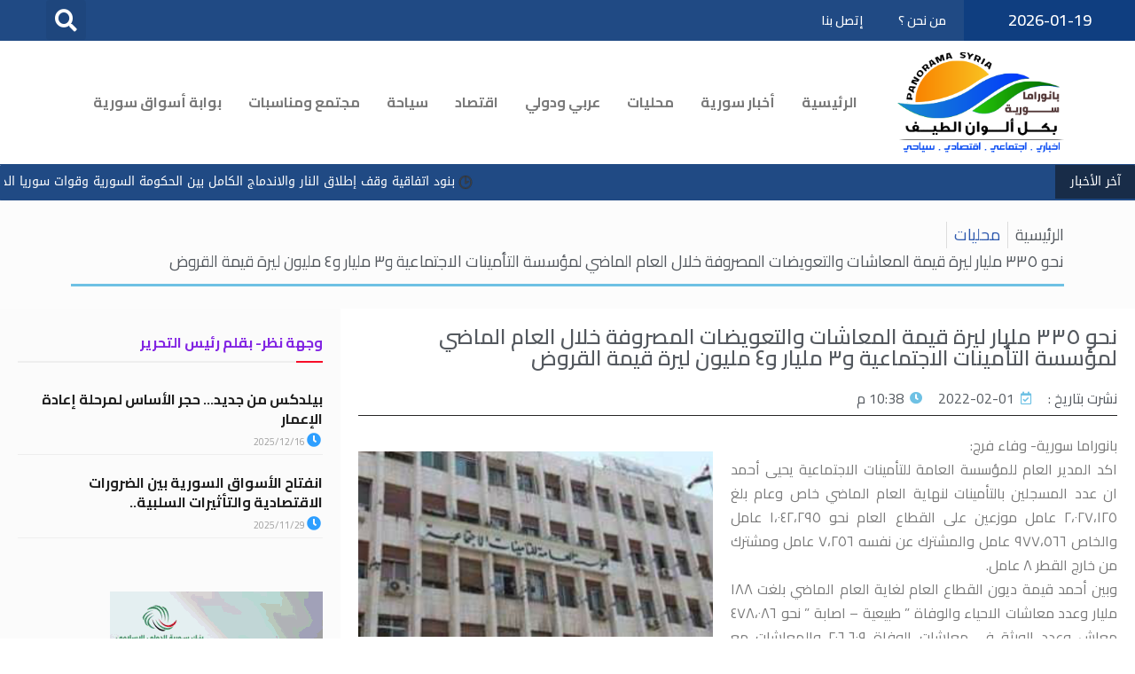

--- FILE ---
content_type: text/html; charset=UTF-8
request_url: https://panorama-syria.com/119810/
body_size: 26859
content:
<!DOCTYPE html>
<html dir="rtl" lang="ar" prefix="og: https://ogp.me/ns#">

<head>
	
	<meta charset="UTF-8">
	<meta name="viewport" content="width=device-width, initial-scale=1, minimum-scale=1">
	<link rel="profile" href="http://gmpg.org/xfn/11">
			<link rel="pingback" href="https://panorama-syria.com/xmlrpc.php">
		            <script type="text/javascript"> var epic_ajax_url = 'https://panorama-syria.com/?epic-ajax-request=epic-ne'; </script>
            
<!-- Search Engine Optimization by Rank Math - https://s.rankmath.com/home -->
<title>نحو ٣٣٥ مليار ليرة قيمة المعاشات والتعويضات المصروفة خلال العام الماضي لمؤسسة التأمينات الاجتماعية و٣ مليار و٤ مليون ليرة قيمة القروض - بانوراما سورية</title>
<meta name="description" content="بانوراما سورية - بانوراما سورية- وفاء فرج: اكد المدير العام للمؤسسة العامة للتأمينات الاجتماعية يحيى أحمد ان عدد المسجلين بالتأمينات لنهاية العام الماضي خاص"/>
<meta name="robots" content="follow, index, max-snippet:-1, max-video-preview:-1, max-image-preview:large"/>
<link rel="canonical" href="https://panorama-syria.com/119810/" />
<meta property="og:locale" content="ar_AR" />
<meta property="og:type" content="article" />
<meta property="og:title" content="نحو ٣٣٥ مليار ليرة قيمة المعاشات والتعويضات المصروفة خلال العام الماضي لمؤسسة التأمينات الاجتماعية و٣ مليار و٤ مليون ليرة قيمة القروض - بانوراما سورية" />
<meta property="og:description" content="بانوراما سورية - بانوراما سورية- وفاء فرج: اكد المدير العام للمؤسسة العامة للتأمينات الاجتماعية يحيى أحمد ان عدد المسجلين بالتأمينات لنهاية العام الماضي خاص" />
<meta property="og:url" content="https://panorama-syria.com/119810/" />
<meta property="og:site_name" content="بانوراما سورية" />
<meta property="article:section" content="محليات" />
<meta property="og:image" content="https://panorama-syria.com/wp-content/uploads/2022/02/٢٠٢٢٠٢٠١_٢٢٣٣٥٠.png" />
<meta property="og:image:secure_url" content="https://panorama-syria.com/wp-content/uploads/2022/02/٢٠٢٢٠٢٠١_٢٢٣٣٥٠.png" />
<meta property="og:image:width" content="538" />
<meta property="og:image:height" content="281" />
<meta property="og:image:alt" content="نحو ٣٣٥ مليار ليرة قيمة المعاشات والتعويضات المصروفة خلال العام الماضي لمؤسسة التأمينات الاجتماعية و٣ مليار و٤ مليون ليرة قيمة القروض" />
<meta property="og:image:type" content="image/png" />
<meta property="article:published_time" content="2022-02-01T22:38:29+02:00" />
<meta name="twitter:card" content="summary_large_image" />
<meta name="twitter:title" content="نحو ٣٣٥ مليار ليرة قيمة المعاشات والتعويضات المصروفة خلال العام الماضي لمؤسسة التأمينات الاجتماعية و٣ مليار و٤ مليون ليرة قيمة القروض - بانوراما سورية" />
<meta name="twitter:description" content="بانوراما سورية - بانوراما سورية- وفاء فرج: اكد المدير العام للمؤسسة العامة للتأمينات الاجتماعية يحيى أحمد ان عدد المسجلين بالتأمينات لنهاية العام الماضي خاص" />
<meta name="twitter:image" content="https://panorama-syria.com/wp-content/uploads/2022/02/٢٠٢٢٠٢٠١_٢٢٣٣٥٠.png" />
<meta name="twitter:label1" content="Written by" />
<meta name="twitter:data1" content="عبد العزيز محسن" />
<meta name="twitter:label2" content="Time to read" />
<meta name="twitter:data2" content="Less than a minute" />
<script type="application/ld+json" class="rank-math-schema">{"@context":"https://schema.org","@graph":[{"@type":["Organization","Person"],"@id":"https://panorama-syria.com/#person","name":"\u0628\u0627\u0646\u0648\u0631\u0627\u0645\u0627 \u0633\u0648\u0631\u064a\u0629","url":"https://panorama-syria.com"},{"@type":"WebSite","@id":"https://panorama-syria.com/#website","url":"https://panorama-syria.com","name":"\u0628\u0627\u0646\u0648\u0631\u0627\u0645\u0627 \u0633\u0648\u0631\u064a\u0629","publisher":{"@id":"https://panorama-syria.com/#person"},"inLanguage":"ar"},{"@type":"ImageObject","@id":"https://panorama-syria.com/wp-content/uploads/2022/02/\u0662\u0660\u0662\u0662\u0660\u0662\u0660\u0661_\u0662\u0662\u0663\u0663\u0665\u0660.png","url":"https://panorama-syria.com/wp-content/uploads/2022/02/\u0662\u0660\u0662\u0662\u0660\u0662\u0660\u0661_\u0662\u0662\u0663\u0663\u0665\u0660.png","width":"538","height":"281","inLanguage":"ar"},{"@type":"WebPage","@id":"https://panorama-syria.com/119810/#webpage","url":"https://panorama-syria.com/119810/","name":"\u0646\u062d\u0648 \u0663\u0663\u0665 \u0645\u0644\u064a\u0627\u0631 \u0644\u064a\u0631\u0629 \u0642\u064a\u0645\u0629 \u0627\u0644\u0645\u0639\u0627\u0634\u0627\u062a \u0648\u0627\u0644\u062a\u0639\u0648\u064a\u0636\u0627\u062a \u0627\u0644\u0645\u0635\u0631\u0648\u0641\u0629 \u062e\u0644\u0627\u0644 \u0627\u0644\u0639\u0627\u0645 \u0627\u0644\u0645\u0627\u0636\u064a \u0644\u0645\u0624\u0633\u0633\u0629 \u0627\u0644\u062a\u0623\u0645\u064a\u0646\u0627\u062a \u0627\u0644\u0627\u062c\u062a\u0645\u0627\u0639\u064a\u0629 \u0648\u0663 \u0645\u0644\u064a\u0627\u0631 \u0648\u0664 \u0645\u0644\u064a\u0648\u0646 \u0644\u064a\u0631\u0629 \u0642\u064a\u0645\u0629 \u0627\u0644\u0642\u0631\u0648\u0636 - \u0628\u0627\u0646\u0648\u0631\u0627\u0645\u0627 \u0633\u0648\u0631\u064a\u0629","datePublished":"2022-02-01T22:38:29+02:00","dateModified":"2022-02-01T22:38:29+02:00","isPartOf":{"@id":"https://panorama-syria.com/#website"},"primaryImageOfPage":{"@id":"https://panorama-syria.com/wp-content/uploads/2022/02/\u0662\u0660\u0662\u0662\u0660\u0662\u0660\u0661_\u0662\u0662\u0663\u0663\u0665\u0660.png"},"inLanguage":"ar"},{"@type":"Person","@id":"https://panorama-syria.com/author/abdalaziz/","name":"\u0639\u0628\u062f \u0627\u0644\u0639\u0632\u064a\u0632 \u0645\u062d\u0633\u0646","url":"https://panorama-syria.com/author/abdalaziz/","image":{"@type":"ImageObject","@id":"https://secure.gravatar.com/avatar/fae2beb3a23611d7679dec1ff8c28808?s=96&amp;d=mm&amp;r=g","url":"https://secure.gravatar.com/avatar/fae2beb3a23611d7679dec1ff8c28808?s=96&amp;d=mm&amp;r=g","caption":"\u0639\u0628\u062f \u0627\u0644\u0639\u0632\u064a\u0632 \u0645\u062d\u0633\u0646","inLanguage":"ar"},"sameAs":["https://panorama-syria.com"]},{"@type":"NewsArticle","headline":"\u0646\u062d\u0648 \u0663\u0663\u0665 \u0645\u0644\u064a\u0627\u0631 \u0644\u064a\u0631\u0629 \u0642\u064a\u0645\u0629 \u0627\u0644\u0645\u0639\u0627\u0634\u0627\u062a \u0648\u0627\u0644\u062a\u0639\u0648\u064a\u0636\u0627\u062a \u0627\u0644\u0645\u0635\u0631\u0648\u0641\u0629 \u062e\u0644\u0627\u0644 \u0627\u0644\u0639\u0627\u0645 \u0627\u0644\u0645\u0627\u0636\u064a \u0644\u0645\u0624\u0633\u0633\u0629 \u0627\u0644\u062a\u0623\u0645\u064a\u0646\u0627\u062a \u0627\u0644\u0627\u062c\u062a\u0645\u0627\u0639\u064a\u0629 \u0648\u0663 \u0645\u0644\u064a\u0627\u0631","datePublished":"2022-02-01T22:38:29+02:00","dateModified":"2022-02-01T22:38:29+02:00","articleSection":"\u0645\u062d\u0644\u064a\u0627\u062a","author":{"@id":"https://panorama-syria.com/author/abdalaziz/","name":"\u0639\u0628\u062f \u0627\u0644\u0639\u0632\u064a\u0632 \u0645\u062d\u0633\u0646"},"publisher":{"@id":"https://panorama-syria.com/#person"},"description":"\u0628\u0627\u0646\u0648\u0631\u0627\u0645\u0627 \u0633\u0648\u0631\u064a\u0629 - \u0628\u0627\u0646\u0648\u0631\u0627\u0645\u0627 \u0633\u0648\u0631\u064a\u0629 - \u0628\u0627\u0646\u0648\u0631\u0627\u0645\u0627 \u0633\u0648\u0631\u064a\u0629- \u0648\u0641\u0627\u0621 \u0641\u0631\u062c: \u0627\u0643\u062f \u0627\u0644\u0645\u062f\u064a\u0631 \u0627\u0644\u0639\u0627\u0645 \u0644\u0644\u0645\u0624\u0633\u0633\u0629 \u0627\u0644\u0639\u0627\u0645\u0629 \u0644\u0644\u062a\u0623\u0645\u064a\u0646\u0627\u062a \u0627\u0644\u0627\u062c\u062a\u0645\u0627\u0639\u064a\u0629 \u064a\u062d\u064a\u0649 \u0623\u062d\u0645\u062f \u0627\u0646 \u0639\u062f\u062f \u0627\u0644\u0645\u0633\u062c\u0644\u064a\u0646 \u0628\u0627\u0644\u062a\u0623\u0645\u064a\u0646\u0627\u062a \u0644\u0646\u0647\u0627\u064a\u0629 \u0627\u0644\u0639\u0627\u0645 \u0627\u0644\u0645\u0627\u0636\u064a \u062e\u0627\u0635","name":"\u0646\u062d\u0648 \u0663\u0663\u0665 \u0645\u0644\u064a\u0627\u0631 \u0644\u064a\u0631\u0629 \u0642\u064a\u0645\u0629 \u0627\u0644\u0645\u0639\u0627\u0634\u0627\u062a \u0648\u0627\u0644\u062a\u0639\u0648\u064a\u0636\u0627\u062a \u0627\u0644\u0645\u0635\u0631\u0648\u0641\u0629 \u062e\u0644\u0627\u0644 \u0627\u0644\u0639\u0627\u0645 \u0627\u0644\u0645\u0627\u0636\u064a \u0644\u0645\u0624\u0633\u0633\u0629 \u0627\u0644\u062a\u0623\u0645\u064a\u0646\u0627\u062a \u0627\u0644\u0627\u062c\u062a\u0645\u0627\u0639\u064a\u0629 \u0648\u0663 \u0645\u0644\u064a\u0627\u0631","@id":"https://panorama-syria.com/119810/#richSnippet","isPartOf":{"@id":"https://panorama-syria.com/119810/#webpage"},"image":{"@id":"https://panorama-syria.com/wp-content/uploads/2022/02/\u0662\u0660\u0662\u0662\u0660\u0662\u0660\u0661_\u0662\u0662\u0663\u0663\u0665\u0660.png"},"inLanguage":"ar","mainEntityOfPage":{"@id":"https://panorama-syria.com/119810/#webpage"}}]}</script>
<!-- /Rank Math Emargy SEO plugin -->

<link rel="alternate" type="application/rss+xml" title="بانوراما سورية &laquo; الخلاصة" href="https://panorama-syria.com/feed/" />
<link rel="alternate" type="application/rss+xml" title="بانوراما سورية &laquo; خلاصة التعليقات" href="https://panorama-syria.com/comments/feed/" />
<link rel="alternate" type="application/rss+xml" title="بانوراما سورية &laquo; نحو ٣٣٥ مليار ليرة قيمة المعاشات والتعويضات المصروفة خلال العام الماضي لمؤسسة التأمينات الاجتماعية و٣ مليار و٤ مليون ليرة قيمة القروض خلاصة التعليقات" href="https://panorama-syria.com/119810/feed/" />
<script>
window._wpemojiSettings = {"baseUrl":"https:\/\/s.w.org\/images\/core\/emoji\/14.0.0\/72x72\/","ext":".png","svgUrl":"https:\/\/s.w.org\/images\/core\/emoji\/14.0.0\/svg\/","svgExt":".svg","source":{"concatemoji":"https:\/\/panorama-syria.com\/wp-includes\/js\/wp-emoji-release.min.js?ver=6.1.9"}};
/*! This file is auto-generated */
!function(e,a,t){var n,r,o,i=a.createElement("canvas"),p=i.getContext&&i.getContext("2d");function s(e,t){var a=String.fromCharCode,e=(p.clearRect(0,0,i.width,i.height),p.fillText(a.apply(this,e),0,0),i.toDataURL());return p.clearRect(0,0,i.width,i.height),p.fillText(a.apply(this,t),0,0),e===i.toDataURL()}function c(e){var t=a.createElement("script");t.src=e,t.defer=t.type="text/javascript",a.getElementsByTagName("head")[0].appendChild(t)}for(o=Array("flag","emoji"),t.supports={everything:!0,everythingExceptFlag:!0},r=0;r<o.length;r++)t.supports[o[r]]=function(e){if(p&&p.fillText)switch(p.textBaseline="top",p.font="600 32px Arial",e){case"flag":return s([127987,65039,8205,9895,65039],[127987,65039,8203,9895,65039])?!1:!s([55356,56826,55356,56819],[55356,56826,8203,55356,56819])&&!s([55356,57332,56128,56423,56128,56418,56128,56421,56128,56430,56128,56423,56128,56447],[55356,57332,8203,56128,56423,8203,56128,56418,8203,56128,56421,8203,56128,56430,8203,56128,56423,8203,56128,56447]);case"emoji":return!s([129777,127995,8205,129778,127999],[129777,127995,8203,129778,127999])}return!1}(o[r]),t.supports.everything=t.supports.everything&&t.supports[o[r]],"flag"!==o[r]&&(t.supports.everythingExceptFlag=t.supports.everythingExceptFlag&&t.supports[o[r]]);t.supports.everythingExceptFlag=t.supports.everythingExceptFlag&&!t.supports.flag,t.DOMReady=!1,t.readyCallback=function(){t.DOMReady=!0},t.supports.everything||(n=function(){t.readyCallback()},a.addEventListener?(a.addEventListener("DOMContentLoaded",n,!1),e.addEventListener("load",n,!1)):(e.attachEvent("onload",n),a.attachEvent("onreadystatechange",function(){"complete"===a.readyState&&t.readyCallback()})),(e=t.source||{}).concatemoji?c(e.concatemoji):e.wpemoji&&e.twemoji&&(c(e.twemoji),c(e.wpemoji)))}(window,document,window._wpemojiSettings);
</script>
<style>
img.wp-smiley,
img.emoji {
	display: inline !important;
	border: none !important;
	box-shadow: none !important;
	height: 1em !important;
	width: 1em !important;
	margin: 0 0.07em !important;
	vertical-align: -0.1em !important;
	background: none !important;
	padding: 0 !important;
}
</style>
	<link rel='stylesheet' id='wp-block-library-rtl-css' href='https://panorama-syria.com/wp-includes/css/dist/block-library/style-rtl.min.css?ver=6.1.9' media='all' />
<link rel='stylesheet' id='classic-theme-styles-css' href='https://panorama-syria.com/wp-includes/css/classic-themes.min.css?ver=1' media='all' />
<style id='global-styles-inline-css'>
body{--wp--preset--color--black: #000000;--wp--preset--color--cyan-bluish-gray: #abb8c3;--wp--preset--color--white: #ffffff;--wp--preset--color--pale-pink: #f78da7;--wp--preset--color--vivid-red: #cf2e2e;--wp--preset--color--luminous-vivid-orange: #ff6900;--wp--preset--color--luminous-vivid-amber: #fcb900;--wp--preset--color--light-green-cyan: #7bdcb5;--wp--preset--color--vivid-green-cyan: #00d084;--wp--preset--color--pale-cyan-blue: #8ed1fc;--wp--preset--color--vivid-cyan-blue: #0693e3;--wp--preset--color--vivid-purple: #9b51e0;--wp--preset--color--neve-link-color: var(--nv-primary-accent);--wp--preset--color--neve-link-hover-color: var(--nv-secondary-accent);--wp--preset--color--nv-site-bg: var(--nv-site-bg);--wp--preset--color--nv-light-bg: var(--nv-light-bg);--wp--preset--color--nv-dark-bg: var(--nv-dark-bg);--wp--preset--color--neve-text-color: var(--nv-text-color);--wp--preset--color--nv-text-dark-bg: var(--nv-text-dark-bg);--wp--preset--color--nv-c-1: var(--nv-c-1);--wp--preset--color--nv-c-2: var(--nv-c-2);--wp--preset--gradient--vivid-cyan-blue-to-vivid-purple: linear-gradient(135deg,rgba(6,147,227,1) 0%,rgb(155,81,224) 100%);--wp--preset--gradient--light-green-cyan-to-vivid-green-cyan: linear-gradient(135deg,rgb(122,220,180) 0%,rgb(0,208,130) 100%);--wp--preset--gradient--luminous-vivid-amber-to-luminous-vivid-orange: linear-gradient(135deg,rgba(252,185,0,1) 0%,rgba(255,105,0,1) 100%);--wp--preset--gradient--luminous-vivid-orange-to-vivid-red: linear-gradient(135deg,rgba(255,105,0,1) 0%,rgb(207,46,46) 100%);--wp--preset--gradient--very-light-gray-to-cyan-bluish-gray: linear-gradient(135deg,rgb(238,238,238) 0%,rgb(169,184,195) 100%);--wp--preset--gradient--cool-to-warm-spectrum: linear-gradient(135deg,rgb(74,234,220) 0%,rgb(151,120,209) 20%,rgb(207,42,186) 40%,rgb(238,44,130) 60%,rgb(251,105,98) 80%,rgb(254,248,76) 100%);--wp--preset--gradient--blush-light-purple: linear-gradient(135deg,rgb(255,206,236) 0%,rgb(152,150,240) 100%);--wp--preset--gradient--blush-bordeaux: linear-gradient(135deg,rgb(254,205,165) 0%,rgb(254,45,45) 50%,rgb(107,0,62) 100%);--wp--preset--gradient--luminous-dusk: linear-gradient(135deg,rgb(255,203,112) 0%,rgb(199,81,192) 50%,rgb(65,88,208) 100%);--wp--preset--gradient--pale-ocean: linear-gradient(135deg,rgb(255,245,203) 0%,rgb(182,227,212) 50%,rgb(51,167,181) 100%);--wp--preset--gradient--electric-grass: linear-gradient(135deg,rgb(202,248,128) 0%,rgb(113,206,126) 100%);--wp--preset--gradient--midnight: linear-gradient(135deg,rgb(2,3,129) 0%,rgb(40,116,252) 100%);--wp--preset--duotone--dark-grayscale: url('#wp-duotone-dark-grayscale');--wp--preset--duotone--grayscale: url('#wp-duotone-grayscale');--wp--preset--duotone--purple-yellow: url('#wp-duotone-purple-yellow');--wp--preset--duotone--blue-red: url('#wp-duotone-blue-red');--wp--preset--duotone--midnight: url('#wp-duotone-midnight');--wp--preset--duotone--magenta-yellow: url('#wp-duotone-magenta-yellow');--wp--preset--duotone--purple-green: url('#wp-duotone-purple-green');--wp--preset--duotone--blue-orange: url('#wp-duotone-blue-orange');--wp--preset--font-size--small: 13px;--wp--preset--font-size--medium: 20px;--wp--preset--font-size--large: 36px;--wp--preset--font-size--x-large: 42px;--wp--preset--spacing--20: 0.44rem;--wp--preset--spacing--30: 0.67rem;--wp--preset--spacing--40: 1rem;--wp--preset--spacing--50: 1.5rem;--wp--preset--spacing--60: 2.25rem;--wp--preset--spacing--70: 3.38rem;--wp--preset--spacing--80: 5.06rem;}:where(.is-layout-flex){gap: 0.5em;}body .is-layout-flow > .alignleft{float: left;margin-inline-start: 0;margin-inline-end: 2em;}body .is-layout-flow > .alignright{float: right;margin-inline-start: 2em;margin-inline-end: 0;}body .is-layout-flow > .aligncenter{margin-left: auto !important;margin-right: auto !important;}body .is-layout-constrained > .alignleft{float: left;margin-inline-start: 0;margin-inline-end: 2em;}body .is-layout-constrained > .alignright{float: right;margin-inline-start: 2em;margin-inline-end: 0;}body .is-layout-constrained > .aligncenter{margin-left: auto !important;margin-right: auto !important;}body .is-layout-constrained > :where(:not(.alignleft):not(.alignright):not(.alignfull)){max-width: var(--wp--style--global--content-size);margin-left: auto !important;margin-right: auto !important;}body .is-layout-constrained > .alignwide{max-width: var(--wp--style--global--wide-size);}body .is-layout-flex{display: flex;}body .is-layout-flex{flex-wrap: wrap;align-items: center;}body .is-layout-flex > *{margin: 0;}:where(.wp-block-columns.is-layout-flex){gap: 2em;}.has-black-color{color: var(--wp--preset--color--black) !important;}.has-cyan-bluish-gray-color{color: var(--wp--preset--color--cyan-bluish-gray) !important;}.has-white-color{color: var(--wp--preset--color--white) !important;}.has-pale-pink-color{color: var(--wp--preset--color--pale-pink) !important;}.has-vivid-red-color{color: var(--wp--preset--color--vivid-red) !important;}.has-luminous-vivid-orange-color{color: var(--wp--preset--color--luminous-vivid-orange) !important;}.has-luminous-vivid-amber-color{color: var(--wp--preset--color--luminous-vivid-amber) !important;}.has-light-green-cyan-color{color: var(--wp--preset--color--light-green-cyan) !important;}.has-vivid-green-cyan-color{color: var(--wp--preset--color--vivid-green-cyan) !important;}.has-pale-cyan-blue-color{color: var(--wp--preset--color--pale-cyan-blue) !important;}.has-vivid-cyan-blue-color{color: var(--wp--preset--color--vivid-cyan-blue) !important;}.has-vivid-purple-color{color: var(--wp--preset--color--vivid-purple) !important;}.has-black-background-color{background-color: var(--wp--preset--color--black) !important;}.has-cyan-bluish-gray-background-color{background-color: var(--wp--preset--color--cyan-bluish-gray) !important;}.has-white-background-color{background-color: var(--wp--preset--color--white) !important;}.has-pale-pink-background-color{background-color: var(--wp--preset--color--pale-pink) !important;}.has-vivid-red-background-color{background-color: var(--wp--preset--color--vivid-red) !important;}.has-luminous-vivid-orange-background-color{background-color: var(--wp--preset--color--luminous-vivid-orange) !important;}.has-luminous-vivid-amber-background-color{background-color: var(--wp--preset--color--luminous-vivid-amber) !important;}.has-light-green-cyan-background-color{background-color: var(--wp--preset--color--light-green-cyan) !important;}.has-vivid-green-cyan-background-color{background-color: var(--wp--preset--color--vivid-green-cyan) !important;}.has-pale-cyan-blue-background-color{background-color: var(--wp--preset--color--pale-cyan-blue) !important;}.has-vivid-cyan-blue-background-color{background-color: var(--wp--preset--color--vivid-cyan-blue) !important;}.has-vivid-purple-background-color{background-color: var(--wp--preset--color--vivid-purple) !important;}.has-black-border-color{border-color: var(--wp--preset--color--black) !important;}.has-cyan-bluish-gray-border-color{border-color: var(--wp--preset--color--cyan-bluish-gray) !important;}.has-white-border-color{border-color: var(--wp--preset--color--white) !important;}.has-pale-pink-border-color{border-color: var(--wp--preset--color--pale-pink) !important;}.has-vivid-red-border-color{border-color: var(--wp--preset--color--vivid-red) !important;}.has-luminous-vivid-orange-border-color{border-color: var(--wp--preset--color--luminous-vivid-orange) !important;}.has-luminous-vivid-amber-border-color{border-color: var(--wp--preset--color--luminous-vivid-amber) !important;}.has-light-green-cyan-border-color{border-color: var(--wp--preset--color--light-green-cyan) !important;}.has-vivid-green-cyan-border-color{border-color: var(--wp--preset--color--vivid-green-cyan) !important;}.has-pale-cyan-blue-border-color{border-color: var(--wp--preset--color--pale-cyan-blue) !important;}.has-vivid-cyan-blue-border-color{border-color: var(--wp--preset--color--vivid-cyan-blue) !important;}.has-vivid-purple-border-color{border-color: var(--wp--preset--color--vivid-purple) !important;}.has-vivid-cyan-blue-to-vivid-purple-gradient-background{background: var(--wp--preset--gradient--vivid-cyan-blue-to-vivid-purple) !important;}.has-light-green-cyan-to-vivid-green-cyan-gradient-background{background: var(--wp--preset--gradient--light-green-cyan-to-vivid-green-cyan) !important;}.has-luminous-vivid-amber-to-luminous-vivid-orange-gradient-background{background: var(--wp--preset--gradient--luminous-vivid-amber-to-luminous-vivid-orange) !important;}.has-luminous-vivid-orange-to-vivid-red-gradient-background{background: var(--wp--preset--gradient--luminous-vivid-orange-to-vivid-red) !important;}.has-very-light-gray-to-cyan-bluish-gray-gradient-background{background: var(--wp--preset--gradient--very-light-gray-to-cyan-bluish-gray) !important;}.has-cool-to-warm-spectrum-gradient-background{background: var(--wp--preset--gradient--cool-to-warm-spectrum) !important;}.has-blush-light-purple-gradient-background{background: var(--wp--preset--gradient--blush-light-purple) !important;}.has-blush-bordeaux-gradient-background{background: var(--wp--preset--gradient--blush-bordeaux) !important;}.has-luminous-dusk-gradient-background{background: var(--wp--preset--gradient--luminous-dusk) !important;}.has-pale-ocean-gradient-background{background: var(--wp--preset--gradient--pale-ocean) !important;}.has-electric-grass-gradient-background{background: var(--wp--preset--gradient--electric-grass) !important;}.has-midnight-gradient-background{background: var(--wp--preset--gradient--midnight) !important;}.has-small-font-size{font-size: var(--wp--preset--font-size--small) !important;}.has-medium-font-size{font-size: var(--wp--preset--font-size--medium) !important;}.has-large-font-size{font-size: var(--wp--preset--font-size--large) !important;}.has-x-large-font-size{font-size: var(--wp--preset--font-size--x-large) !important;}
.wp-block-navigation a:where(:not(.wp-element-button)){color: inherit;}
:where(.wp-block-columns.is-layout-flex){gap: 2em;}
.wp-block-pullquote{font-size: 1.5em;line-height: 1.6;}
</style>
<link rel='stylesheet' id='image-sizes-css' href='https://panorama-syria.com/wp-content/plugins/image-sizes/assets/css/front.min.css?ver=4.0.4' media='all' />
<link rel='stylesheet' id='neve-style-rtl-css' href='https://panorama-syria.com/wp-content/themes/neve/style-main-new-rtl.min.css?ver=4.2.2' media='all' />
<style id='neve-style-inline-css'>
.is-menu-sidebar .header-menu-sidebar { visibility: visible; }.is-menu-sidebar.menu_sidebar_slide_left .header-menu-sidebar { transform: translate3d(0, 0, 0); left: 0; }.is-menu-sidebar.menu_sidebar_slide_right .header-menu-sidebar { transform: translate3d(0, 0, 0); right: 0; }.is-menu-sidebar.menu_sidebar_pull_right .header-menu-sidebar, .is-menu-sidebar.menu_sidebar_pull_left .header-menu-sidebar { transform: translateX(0); }.is-menu-sidebar.menu_sidebar_dropdown .header-menu-sidebar { height: auto; }.is-menu-sidebar.menu_sidebar_dropdown .header-menu-sidebar-inner { max-height: 400px; padding: 20px 0; }.is-menu-sidebar.menu_sidebar_full_canvas .header-menu-sidebar { opacity: 1; }.header-menu-sidebar .menu-item-nav-search:not(.floating) { pointer-events: none; }.header-menu-sidebar .menu-item-nav-search .is-menu-sidebar { pointer-events: unset; }@media screen and (max-width: 960px) { .builder-item.cr .item--inner { --textalign: center; --justify: center; } }
.nv-meta-list li.meta:not(:last-child):after { content:"/" }.nv-meta-list .no-mobile{
			display:none;
		}.nv-meta-list li.last::after{
			content: ""!important;
		}@media (min-width: 769px) {
			.nv-meta-list .no-mobile {
				display: inline-block;
			}
			.nv-meta-list li.last:not(:last-child)::after {
		 		content: "/" !important;
			}
		}
 :root{ --container: 748px;--postwidth:100%; --primarybtnbg: var(--nv-primary-accent); --primarybtnhoverbg: var(--nv-primary-accent); --primarybtncolor: #fff; --secondarybtncolor: var(--nv-primary-accent); --primarybtnhovercolor: #fff; --secondarybtnhovercolor: var(--nv-primary-accent);--primarybtnborderradius:3px;--secondarybtnborderradius:3px;--secondarybtnborderwidth:3px;--btnpadding:13px 15px;--primarybtnpadding:13px 15px;--secondarybtnpadding:calc(13px - 3px) calc(15px - 3px); --bodyfontfamily: Arial,Helvetica,sans-serif; --bodyfontsize: 15px; --bodylineheight: 1.6; --bodyletterspacing: 0px; --bodyfontweight: 400; --h1fontsize: 36px; --h1fontweight: 700; --h1lineheight: 1.2; --h1letterspacing: 0px; --h1texttransform: none; --h2fontsize: 28px; --h2fontweight: 700; --h2lineheight: 1.3; --h2letterspacing: 0px; --h2texttransform: none; --h3fontsize: 24px; --h3fontweight: 700; --h3lineheight: 1.4; --h3letterspacing: 0px; --h3texttransform: none; --h4fontsize: 20px; --h4fontweight: 700; --h4lineheight: 1.6; --h4letterspacing: 0px; --h4texttransform: none; --h5fontsize: 16px; --h5fontweight: 700; --h5lineheight: 1.6; --h5letterspacing: 0px; --h5texttransform: none; --h6fontsize: 14px; --h6fontweight: 700; --h6lineheight: 1.6; --h6letterspacing: 0px; --h6texttransform: none;--formfieldborderwidth:2px;--formfieldborderradius:3px; --formfieldbgcolor: var(--nv-site-bg); --formfieldbordercolor: #dddddd; --formfieldcolor: var(--nv-text-color);--formfieldpadding:10px 12px; } .nv-post-thumbnail-wrap img{ aspect-ratio: 4/3; object-fit: cover; } .layout-grid .nv-post-thumbnail-wrap{ margin-right:-25px;margin-left:-25px; } .nv-index-posts{ --borderradius:8px;--padding:25px 25px 25px 25px;--cardboxshadow:0 0 2px 0 rgba(0,0,0,0.15); --cardbgcolor: var(--nv-site-bg); --cardcolor: var(--nv-text-color); } .has-neve-button-color-color{ color: var(--nv-primary-accent)!important; } .has-neve-button-color-background-color{ background-color: var(--nv-primary-accent)!important; } .single-post-container .alignfull > [class*="__inner-container"], .single-post-container .alignwide > [class*="__inner-container"]{ max-width:718px } .nv-meta-list{ --avatarsize: 20px; } .single .nv-meta-list{ --avatarsize: 20px; } .nv-post-cover{ --height: 250px;--padding:40px 15px;--justify: flex-end; --textalign: right; --valign: center; } .nv-post-cover .nv-title-meta-wrap, .nv-page-title-wrap, .entry-header{ --textalign: right; } .nv-is-boxed.nv-title-meta-wrap{ --padding:40px 15px; --bgcolor: var(--nv-dark-bg); } .nv-overlay{ --opacity: 50; --blendmode: normal; } .nv-is-boxed.nv-comments-wrap{ --padding:20px; } .nv-is-boxed.comment-respond{ --padding:20px; } .single:not(.single-product), .page{ --c-vspace:0 0 0 0;; } .scroll-to-top{ --color: var(--nv-text-dark-bg);--padding:8px 10px; --borderradius: 3px; --bgcolor: var(--nv-primary-accent); --hovercolor: var(--nv-text-dark-bg); --hoverbgcolor: var(--nv-primary-accent);--size:16px; } .global-styled{ --bgcolor: var(--nv-site-bg); } .header-top{ --rowbcolor: var(--nv-light-bg); --color: var(--nv-text-color); --bgcolor: var(--nv-site-bg); } .header-main{ --rowbcolor: var(--nv-light-bg); --color: var(--nv-text-color); --bgcolor: var(--nv-site-bg); } .header-bottom{ --rowbcolor: var(--nv-light-bg); --color: var(--nv-text-color); --bgcolor: var(--nv-site-bg); } .header-menu-sidebar-bg{ --justify: flex-start; --textalign: left;--flexg: 1;--wrapdropdownwidth: auto; --color: var(--nv-text-color); --bgcolor: var(--nv-site-bg); } .header-menu-sidebar{ width: 360px; } .builder-item--logo{ --maxwidth: 120px; --fs: 24px;--padding:10px 0;--margin:0; --textalign: left;--justify: flex-start; } .builder-item--nav-icon,.header-menu-sidebar .close-sidebar-panel .navbar-toggle{ --borderradius:0; } .builder-item--nav-icon{ --label-margin:0 5px 0 0;;--padding:10px 15px;--margin:0; } .builder-item--primary-menu{ --hovercolor: var(--nv-secondary-accent); --hovertextcolor: var(--nv-text-color); --activecolor: var(--nv-primary-accent); --spacing: 20px; --height: 25px;--padding:0;--margin:0; --fontsize: 1em; --lineheight: 1.6; --letterspacing: 0px; --fontweight: 500; --texttransform: none; --iconsize: 1em; } .hfg-is-group.has-primary-menu .inherit-ff{ --inheritedfw: 500; } .footer-top-inner .row{ grid-template-columns:1fr 1fr 1fr; --valign: flex-start; } .footer-top{ --rowbcolor: var(--nv-light-bg); --color: var(--nv-text-color); --bgcolor: var(--nv-site-bg); } .footer-main-inner .row{ grid-template-columns:1fr 1fr 1fr; --valign: flex-start; } .footer-main{ --rowbcolor: var(--nv-light-bg); --color: var(--nv-text-color); --bgcolor: var(--nv-site-bg); } .footer-bottom-inner .row{ grid-template-columns:1fr 1fr 1fr; --valign: flex-start; } .footer-bottom{ --rowbcolor: var(--nv-light-bg); --color: var(--nv-text-dark-bg); --bgcolor: var(--nv-dark-bg); } @media(min-width: 576px){ :root{ --container: 992px;--postwidth:50%;--btnpadding:13px 15px;--primarybtnpadding:13px 15px;--secondarybtnpadding:calc(13px - 3px) calc(15px - 3px); --bodyfontsize: 16px; --bodylineheight: 1.6; --bodyletterspacing: 0px; --h1fontsize: 38px; --h1lineheight: 1.2; --h1letterspacing: 0px; --h2fontsize: 30px; --h2lineheight: 1.2; --h2letterspacing: 0px; --h3fontsize: 26px; --h3lineheight: 1.4; --h3letterspacing: 0px; --h4fontsize: 22px; --h4lineheight: 1.5; --h4letterspacing: 0px; --h5fontsize: 18px; --h5lineheight: 1.6; --h5letterspacing: 0px; --h6fontsize: 14px; --h6lineheight: 1.6; --h6letterspacing: 0px; } .layout-grid .nv-post-thumbnail-wrap{ margin-right:-25px;margin-left:-25px; } .nv-index-posts{ --padding:25px 25px 25px 25px; } .single-post-container .alignfull > [class*="__inner-container"], .single-post-container .alignwide > [class*="__inner-container"]{ max-width:962px } .nv-meta-list{ --avatarsize: 20px; } .single .nv-meta-list{ --avatarsize: 20px; } .nv-post-cover{ --height: 320px;--padding:60px 30px;--justify: flex-end; --textalign: right; --valign: center; } .nv-post-cover .nv-title-meta-wrap, .nv-page-title-wrap, .entry-header{ --textalign: right; } .nv-is-boxed.nv-title-meta-wrap{ --padding:60px 30px; } .nv-is-boxed.nv-comments-wrap{ --padding:30px; } .nv-is-boxed.comment-respond{ --padding:30px; } .single:not(.single-product), .page{ --c-vspace:0 0 0 0;; } .scroll-to-top{ --padding:8px 10px;--size:16px; } .header-menu-sidebar-bg{ --justify: flex-start; --textalign: left;--flexg: 1;--wrapdropdownwidth: auto; } .header-menu-sidebar{ width: 360px; } .builder-item--logo{ --maxwidth: 120px; --fs: 24px;--padding:10px 0;--margin:0; --textalign: left;--justify: flex-start; } .builder-item--nav-icon{ --label-margin:0 5px 0 0;;--padding:10px 15px;--margin:0; } .builder-item--primary-menu{ --spacing: 20px; --height: 25px;--padding:0;--margin:0; --fontsize: 1em; --lineheight: 1.6; --letterspacing: 0px; --iconsize: 1em; } }@media(min-width: 960px){ :root{ --container: 1170px;--postwidth:33.333333333333%;--btnpadding:13px 15px;--primarybtnpadding:13px 15px;--secondarybtnpadding:calc(13px - 3px) calc(15px - 3px); --bodyfontsize: 16px; --bodylineheight: 1.7; --bodyletterspacing: 0px; --h1fontsize: 40px; --h1lineheight: 1.1; --h1letterspacing: 0px; --h2fontsize: 32px; --h2lineheight: 1.2; --h2letterspacing: 0px; --h3fontsize: 28px; --h3lineheight: 1.4; --h3letterspacing: 0px; --h4fontsize: 24px; --h4lineheight: 1.5; --h4letterspacing: 0px; --h5fontsize: 20px; --h5lineheight: 1.6; --h5letterspacing: 0px; --h6fontsize: 16px; --h6lineheight: 1.6; --h6letterspacing: 0px; } .layout-grid .nv-post-thumbnail-wrap{ margin-right:-25px;margin-left:-25px; } .nv-index-posts{ --padding:25px 25px 25px 25px; } body:not(.single):not(.archive):not(.blog):not(.search):not(.error404) .neve-main > .container .col, body.post-type-archive-course .neve-main > .container .col, body.post-type-archive-llms_membership .neve-main > .container .col{ max-width: 100%; } body:not(.single):not(.archive):not(.blog):not(.search):not(.error404) .nv-sidebar-wrap, body.post-type-archive-course .nv-sidebar-wrap, body.post-type-archive-llms_membership .nv-sidebar-wrap{ max-width: 0%; } .neve-main > .archive-container .nv-index-posts.col{ max-width: 100%; } .neve-main > .archive-container .nv-sidebar-wrap{ max-width: 0%; } .neve-main > .single-post-container .nv-single-post-wrap.col{ max-width: 70%; } .single-post-container .alignfull > [class*="__inner-container"], .single-post-container .alignwide > [class*="__inner-container"]{ max-width:789px } .container-fluid.single-post-container .alignfull > [class*="__inner-container"], .container-fluid.single-post-container .alignwide > [class*="__inner-container"]{ max-width:calc(70% + 15px) } .neve-main > .single-post-container .nv-sidebar-wrap{ max-width: 30%; } .nv-meta-list{ --avatarsize: 20px; } .single .nv-meta-list{ --avatarsize: 20px; } .nv-post-cover{ --height: 400px;--padding:60px 40px;--justify: flex-end; --textalign: right; --valign: center; } .nv-post-cover .nv-title-meta-wrap, .nv-page-title-wrap, .entry-header{ --textalign: right; } .nv-is-boxed.nv-title-meta-wrap{ --padding:60px 40px; } .nv-is-boxed.nv-comments-wrap{ --padding:40px; } .nv-is-boxed.comment-respond{ --padding:40px; } .single:not(.single-product), .page{ --c-vspace:0 0 0 0;; } .scroll-to-top{ --padding:8px 10px;--size:16px; } .header-menu-sidebar-bg{ --justify: flex-start; --textalign: left;--flexg: 1;--wrapdropdownwidth: auto; } .header-menu-sidebar{ width: 360px; } .builder-item--logo{ --maxwidth: 120px; --fs: 24px;--padding:10px 0;--margin:0; --textalign: left;--justify: flex-start; } .builder-item--nav-icon{ --label-margin:0 5px 0 0;;--padding:10px 15px;--margin:0; } .builder-item--primary-menu{ --spacing: 20px; --height: 25px;--padding:0;--margin:0; --fontsize: 1em; --lineheight: 1.6; --letterspacing: 0px; --iconsize: 1em; } }.nv-content-wrap .elementor a:not(.button):not(.wp-block-file__button){ text-decoration: none; }.scroll-to-top {left: 20px; border: none; position: fixed; bottom: 30px; display: none; opacity: 0; visibility: hidden; transition: opacity 0.3s ease-in-out, visibility 0.3s ease-in-out; align-items: center; justify-content: center; z-index: 999; } @supports (-webkit-overflow-scrolling: touch) { .scroll-to-top { bottom: 74px; } } .scroll-to-top.image { background-position: center; } .scroll-to-top .scroll-to-top-image { width: 100%; height: 100%; } .scroll-to-top .scroll-to-top-label { margin: 0; padding: 5px; } .scroll-to-top:hover { text-decoration: none; } .scroll-to-top.scroll-to-top-left {right: 20px; left: unset;} .scroll-to-top.scroll-show-mobile { display: flex; } @media (min-width: 960px) { .scroll-to-top { display: flex; } }.scroll-to-top { color: var(--color); padding: var(--padding); border-radius: var(--borderradius); background: var(--bgcolor); } .scroll-to-top:hover, .scroll-to-top:focus { color: var(--hovercolor); background: var(--hoverbgcolor); } .scroll-to-top-icon, .scroll-to-top.image .scroll-to-top-image { width: var(--size); height: var(--size); } .scroll-to-top-image { background-image: var(--bgimage); background-size: cover; }:root{--nv-primary-accent:#2f5aae;--nv-secondary-accent:#2f5aae;--nv-site-bg:#ffffff;--nv-light-bg:#f4f5f7;--nv-dark-bg:#121212;--nv-text-color:#272626;--nv-text-dark-bg:#ffffff;--nv-c-1:#9463ae;--nv-c-2:#be574b;--nv-fallback-ff:Arial, Helvetica, sans-serif;}
:root{--e-global-color-nvprimaryaccent:#2f5aae;--e-global-color-nvsecondaryaccent:#2f5aae;--e-global-color-nvsitebg:#ffffff;--e-global-color-nvlightbg:#f4f5f7;--e-global-color-nvdarkbg:#121212;--e-global-color-nvtextcolor:#272626;--e-global-color-nvtextdarkbg:#ffffff;--e-global-color-nvc1:#9463ae;--e-global-color-nvc2:#be574b;}
</style>
<link rel='stylesheet' id='elementor-icons-css' href='https://panorama-syria.com/wp-content/plugins/elementor/assets/lib/eicons/css/elementor-icons.min.css?ver=5.18.0' media='all' />
<link rel='stylesheet' id='elementor-frontend-legacy-css' href='https://panorama-syria.com/wp-content/plugins/elementor/assets/css/frontend-legacy-rtl.min.css?ver=3.11.5' media='all' />
<link rel='stylesheet' id='elementor-frontend-css' href='https://panorama-syria.com/wp-content/plugins/elementor/assets/css/frontend-rtl.min.css?ver=3.11.5' media='all' />
<link rel='stylesheet' id='swiper-css' href='https://panorama-syria.com/wp-content/plugins/elementor/assets/lib/swiper/css/swiper.min.css?ver=5.3.6' media='all' />
<link rel='stylesheet' id='elementor-post-105049-css' href='https://panorama-syria.com/wp-content/uploads/elementor/css/post-105049.css?ver=1679731890' media='all' />
<link rel='stylesheet' id='elementor-pro-css' href='https://panorama-syria.com/wp-content/plugins/elementor-pro/assets/css/frontend-rtl.min.css?ver=3.11.6' media='all' />
<link rel='stylesheet' id='elementor-global-css' href='https://panorama-syria.com/wp-content/uploads/elementor/css/global.css?ver=1679731891' media='all' />
<link rel='stylesheet' id='elementor-post-105086-css' href='https://panorama-syria.com/wp-content/uploads/elementor/css/post-105086.css?ver=1679731891' media='all' />
<link rel='stylesheet' id='elementor-post-105096-css' href='https://panorama-syria.com/wp-content/uploads/elementor/css/post-105096.css?ver=1679731891' media='all' />
<link rel='stylesheet' id='elementor-post-105102-css' href='https://panorama-syria.com/wp-content/uploads/elementor/css/post-105102.css?ver=1679731891' media='all' />
<link rel='stylesheet' id='epic-icon-css' href='https://panorama-syria.com/wp-content/plugins/epic-news-element/assets/fonts/jegicon/jegicon.css?ver=6.1.9' media='all' />
<link rel='stylesheet' id='font-awesome-css' href='https://panorama-syria.com/wp-content/plugins/elementor/assets/lib/font-awesome/css/font-awesome.min.css?ver=4.7.0' media='all' />
<link rel='stylesheet' id='epic-style-css' href='https://panorama-syria.com/wp-content/plugins/epic-news-element/assets/css/style.min.css?ver=6.1.9' media='all' />
<link rel='stylesheet' id='google-fonts-1-css' href='https://fonts.googleapis.com/css?family=Cairo%3A100%2C100italic%2C200%2C200italic%2C300%2C300italic%2C400%2C400italic%2C500%2C500italic%2C600%2C600italic%2C700%2C700italic%2C800%2C800italic%2C900%2C900italic&#038;display=auto&#038;ver=6.1.9' media='all' />
<link rel='stylesheet' id='elementor-icons-shared-0-css' href='https://panorama-syria.com/wp-content/plugins/elementor/assets/lib/font-awesome/css/fontawesome.min.css?ver=5.15.3' media='all' />
<link rel='stylesheet' id='elementor-icons-fa-solid-css' href='https://panorama-syria.com/wp-content/plugins/elementor/assets/lib/font-awesome/css/solid.min.css?ver=5.15.3' media='all' />
<link rel='stylesheet' id='elementor-icons-fa-regular-css' href='https://panorama-syria.com/wp-content/plugins/elementor/assets/lib/font-awesome/css/regular.min.css?ver=5.15.3' media='all' />
<link rel="preconnect" href="https://fonts.gstatic.com/" crossorigin><script src='https://panorama-syria.com/wp-includes/js/jquery/jquery.min.js?ver=3.6.1' id='jquery-core-js'></script>
<script src='https://panorama-syria.com/wp-includes/js/jquery/jquery-migrate.min.js?ver=3.3.2' id='jquery-migrate-js'></script>
<script id='ntb_js_into_anims-js-extra'>
var ntb_i_ls = [];
</script>
<link rel="https://api.w.org/" href="https://panorama-syria.com/wp-json/" /><link rel="alternate" type="application/json" href="https://panorama-syria.com/wp-json/wp/v2/posts/119810" /><link rel="EditURI" type="application/rsd+xml" title="RSD" href="https://panorama-syria.com/xmlrpc.php?rsd" />
<link rel="wlwmanifest" type="application/wlwmanifest+xml" href="https://panorama-syria.com/wp-includes/wlwmanifest.xml" />
<meta name="generator" content="WordPress 6.1.9" />
<link rel='shortlink' href='https://panorama-syria.com/?p=119810' />
<link rel="alternate" type="application/json+oembed" href="https://panorama-syria.com/wp-json/oembed/1.0/embed?url=https%3A%2F%2Fpanorama-syria.com%2F119810%2F" />
<link rel="alternate" type="text/xml+oembed" href="https://panorama-syria.com/wp-json/oembed/1.0/embed?url=https%3A%2F%2Fpanorama-syria.com%2F119810%2F&#038;format=xml" />

        <style>
		@font-face {
        font-family: DroidKufi_Ben;
        src: url(https://panorama-syria.com/wp-content/plugins/news-ticker-benaceur/font/DroidKufi-Regular.eot);
        src: url(https://panorama-syria.com/wp-content/plugins/news-ticker-benaceur/font/DroidKufi-Regular.eot?#iefix) format("embedded-opentype"),
        url(https://panorama-syria.com/wp-content/plugins/news-ticker-benaceur/font/droidkufi-regular.ttf) format("truetype"),
		url(https://panorama-syria.com/wp-content/plugins/news-ticker-benaceur/font/droidkufi-regular.woff2) format("woff2"),
	    url(https://panorama-syria.com/wp-content/plugins/news-ticker-benaceur/font/droidkufi-regular.woff) format("woff");
        }
        </style>
		<style>#ntbne_five, #ntbne_five_ie8, #ntbne2, #scroll-ntb {display: none;}</style>
<style type="text/css">
.n_t_ntb_bimg {display: none;}

.n_t_ntb_bimg {
margin:0 10px;
}
.n_t_ntb_bimg span {display:inline-block; vertical-align:middle;}

.ntb_img_post_t_scrollntb::before {
content:"";
}

.ntb_img_post_t_scrollntb {
margin:0 5px 0 2px;
background:url(https://panorama-syria.com/wp-content/plugins/news-ticker-benaceur/img/ntb-topics.jpeg) no-repeat;
background-size: 20px 17px;
width:20px;
height:17px;
float:right;
}


@media only screen and (max-width: 782px) {
	.n_t_ntb_b .n_t_ntb_b-name {display:none;}
	
	#ntbne_five_c { 
	padding-left:5px;
	}
	
}

	.n_t_ntb_b {
		font-size:14px;
		font-weight:normal;
		width:100{844ffa2143412ea891528b2f55ebeeea4f4149805fd1a42d4f9cdf945aea8d4e};
    	opacity:1;
		overflow:hidden;
		position:relative;	
	}
	#scroll-ntb {
        		color:#ffffff;
	}
	#scroll-ntb a {
		color:#ffffff;
		text-decoration: none;
	   -webkit-transition: all 0.5s ease-out;
	   -moz-transition: all 0.5s ease-out;
	   -o-transition: all 0.5s ease-out;
	    transition: all 0.5s ease-out;
	}
	#scroll-ntb a:hover {
		color:#ededed;
		text-decoration: none;
	   -webkit-transition: all 0.5s ease-out;
	   -moz-transition: all 0.5s ease-out;
	   -o-transition: all 0.5s ease-out;
	    transition: all 0.5s ease-out;
		}
		
	.n_t_ntb_b-name {
		color:#ffffff;
		background-color:#182c48;
    	font-size:14px;
		float:right;
		height:40px;
		text-align:center;
		    	line-height:40px;
		
	

	}
    @-webkit-keyframes pulsateNTB
    {
	0%   { color: #ddd; text-shadow: 0 -1px 0 #000; }
	50%  { color: #fff; text-shadow: 0 -1px 0 #444, 0 0 5px #ffd, 0 0 8px #fff; }
	100% { color: #ddd; text-shadow: 0 -1px 0 #000; }
    }
    @keyframes pulsateNTB
    {
	0%   { color: #ddd; text-shadow: 0 -1px 0 #000; }
	50%  { color: #fff; text-shadow: 0 -1px 0 #444, 0 0 5px #ffd, 0 0 8px #fff; }
	100% { color: #ddd; text-shadow: 0 -1px 0 #000; }
    }

	#scroll-ntb div {
		margin-top:px;
        margin-bottom:;
	}

/* for limarquee
.str_wrap {
	overflow:hidden;
	width:100%;
	position:relative;
	white-space:nowrap;
}

.str_move { 
	white-space:nowrap;
	position:absolute; 
}
.str_vertical .str_move,
.str_down .str_move {
	white-space:normal;
	width:100%;
}
*/

	.n_t_ntb_b, #scroll-ntb, #ntbne_five_c {
    	height:40px;
	    line-height:40px;
	}

@media only screen and (min-width: 782px) {
	#ntbne_five_c {
	padding-left:5px;
	}
}

@media only screen and (max-width: 782px) {
		.n_t_ntb_b, #scroll-ntb, #ntbne_five_c {
    	height:46px;
	    line-height:46px;
	}
	}
</style>
<style>
	.n_t_ntb_b, .news-ticker-ntb, .news_ticker_ntb_ie8 {
	margin:0px 0px 0px 0px;
	box-sizing: border-box;
    -webkit-box-sizing: border-box;
	border-right:0px solid #204a84;
	border-left:0px solid #204a84;
    border-radius:1px;
	text-shadow: none;
    }
	
	#ntbne_five_c, #ntbne_five_c_ie8 {
	border-top:0px solid #204a84;
	border-bottom:2px solid #204a84;
    box-sizing: border-box;
    -webkit-box-sizing: border-box;	
	position: relative;
		margin: 0;
	}
	
	.news-ticker-ntb ul, .news_ticker_ntb_ie8 ul {
	padding: 0px;
	margin: 0px;
	}
	
	
	#ntb--title, .n_t_ntb_b-name, #ntb--title_ie8 {
	    font-family:Verdana, DroidKufi_Ben, Arial; 
        box-sizing: border-box;
        -webkit-box-sizing: border-box;	
    	height:40px;
		line-height:38px;
	    margin-top: 0px;
	    	    margin-left: 5px;
	    		margin-right: 0px;
	    border-top:0px solid #ffffff;
	    border-bottom:0px solid #ffffff;
	    border-right:0px solid #ffffff;
	    border-left:0px solid #ffffff;
		width: 90px;
	}
	
	.news-ticker-ntb, .news_ticker_ntb_ie8 {
	    	
		direction:rtl;
	    		text-align:right;
	}

    @media only screen and (min-width: 782px) {
    .news-ticker-ntb, .n_t_ntb_b {letter-spacing: normal;}
	}
	
.ntb_ellip {
  display: block;
  height: 100%;
}

.ntb_ellip-line {
  text-overflow: ellipsis;
  white-space: nowrap;
  word-wrap: normal;
  max-width: 100%;
}

.ntb_ellip,
.ntb_ellip-line {
  position: relative;
  overflow: hidden;
}

    @media only screen and (max-width: 782px) {
		
    	
	#ntbne2 ul, #ntbne_five_c {
		padding-right: 5px;
		}
	
	#ntbne_five, #ntbne2 ul, #ntbne_five_c {
	padding-top: 0px;
	padding-bottom: 0px;
	margin-top: 0px;
	margin-bottom: 0px;
	margin-right: 0px;
	}
	
	.news-ticker-ntb, .ticker-content, .n_t_ntb_b {
	font-size:15px;
	}
		}

	
		
		#next-button-ntb:before,#next-button-ntb_ie8:before {content: "\003C";}
	#prev-button-ntb:before,#prev-button-ntb_ie8:before {content: "\003E";}
    	
		
	#next-button-ntb:before, #next-button-ntb_ie8:before, #prev-button-ntb:before, #prev-button-ntb_ie8:before {
	font-family: Verdana, Tahoma;	
	font-weight: normal;
	}
	
    #next-button-ntb, #prev-button-ntb, #next-button-ntb_ie8, #prev-button-ntb_ie8 {
    position:absolute;
	z-index: 99;
    cursor:pointer;
    -webkit-transition: opacity 1s ease-in-out;
    -moz-transition: opacity 0.3s ease-in-out;
    -ms-transition: opacity 0.3s ease-in-out;
    -o-transition: opacity 0.3s ease-in-out;
    transition: opacity 0.3s ease-in-out; 
	filter: alpha(opacity=70);
    opacity: 0.7;
	top:0px;
	margin-top:0px;
    font-size:26px;
	color:#8f8f8f;
	}
	
	#next-button-ntb, #next-button-ntb_ie8 {left: 34px;} #prev-button-ntb, #prev-button-ntb_ie8 {left: 10px;}	
    #next-button-ntb:hover, #prev-button-ntb:hover, #next-button-ntb_ie8:hover, #prev-button-ntb_ie8:hover {
    filter: alpha(opacity=100);
    opacity: 1;
	}
	
	.n_t_ntb_b a, .news-ticker-ntb a, .news_ticker_ntb_ie8 a, .ntb_ellip {
	font-family:Verdana, DroidKufi_Ben, Arial; 
	text-decoration:none; 
	}
	
    .news-ticker-ntb, .news_ticker_ntb_ie8, .n_t_ntb_b a, .news-ticker-ntb a, .news_ticker_ntb_ie8 a, #ntb--title, .n_t_ntb_b-name, #ntb--title_ie8 {
	font-weight:normal;
	}

    .n_t_ntb_b, .news-ticker-ntb {background-color:#204a84;}   
	#ntbne_five li, #ntbne_five_ie8 li, #ntbne_five, #ntbne_five_ie8 {
    	height:39px;
		line-height:39px;
	}
	#next-button-ntb, #prev-button-ntb, #prev-button-ntb_ie8 {
		line-height:37px;
	}
	    @media only screen and (max-width: 782px) {
		
	#ntbne_five li, #ntbne_five {
    	height:45px;
		line-height:45px;
	}
	#next-button-ntb, #prev-button-ntb {
		line-height:43px;
	}
	
	}
    	.n_t_ntb_b a, .news-ticker-ntb a, .news_ticker_ntb_ie8 a {
		display:block !important;
		border: none;
	}
</style>



<!--[if lt IE 9]>
<style>
    .n_t_ntb_b, .news-ticker-ntb, #next-button-ntb_ie8,#prev-button-ntb_ie8 {display:none;}

		

	#ntbne_five_ie8 {
		margin-right: 0;
		display:block;
	    color:#bebebe;
	}
	#ntbne_five_ie8 li {
		list-style: none;
		margin-top:0px;
		display: block;
	}
	.news_ticker_ntb_ie8 ul a {
	    color:#ffffff;
		text-decoration: none;
	}
	
	.news_ticker_ntb_ie8, #ntbne_five_ie8_c {
    	height:40px;
	    line-height:40px;
	}

	#ntbne_five_ie8 {
    	height:40px;
	}
	#ntbne_five_ie8 li {
		overflow-y: hidden;
		list-style: none;
		margin-top:0px;
		display: block;
    	height:40px;
	    line-height:40px;
	}
	.news_ticker_ntb_ie8 {
	    line-height:40px;
	}
	.news_ticker_ntb_ie8 ul {
		overflow-y: hidden;
	}

	.news_ticker_ntb_ie8 ul a:hover {
		color:#ededed;
		text-decoration: none;
	   -webkit-transition: all 0.5s ease-out;
	   -moz-transition: all 0.5s ease-out;
	   -o-transition: all 0.5s ease-out;
	    transition: all 0.5s ease-out;
	}

	#ntb--title_ie8 {
        z-index: 2;
		color:#ffffff;
		background-color:#182c48;
    	font-size:14px;
		display:block;
		float:right;
		height:40px;
		text-align:center;
		    	line-height:40px;
		
	

	}
    @-webkit-keyframes pulsateNTB
    {
	0%   { color: #ddd; text-shadow: 0 -1px 0 #000; }
	50%  { color: #fff; text-shadow: 0 -1px 0 #444, 0 0 5px #ffd, 0 0 8px #fff; }
	100% { color: #ddd; text-shadow: 0 -1px 0 #000; }
    }
    @keyframes pulsateNTB
    {
	0%   { color: #ddd; text-shadow: 0 -1px 0 #000; }
	50%  { color: #fff; text-shadow: 0 -1px 0 #444, 0 0 5px #ffd, 0 0 8px #fff; }
	100% { color: #ddd; text-shadow: 0 -1px 0 #000; }
    }
	
	.news_ticker_ntb_ie8 {
	font-family:Verdana, DroidKufi_Ben, Arial;
	font-size:14px;
	font-weight:normal;
	width:100%;
	opacity:1;
	position:relative;
    overflow: hidden;
	}
	
    .news_ticker_ntb_ie8 ul {
	margin-top: 0px; 
	margin-bottom: 0px;
	}
	
	.ntbne_old_browser_ie8 {
	padding:0 6px;
	background: yellow;	
	color: red;	
	}
	
</style>

<div class="news_ticker_ntb_ie8">
		 	 
		 <span id="ntb--title_ie8">آخر الأخبار</span>
		 				<a title="السابق" href="#"><div id="next-button-ntb_ie8"></div></a>
				<a title="التالي" href="#"><div id="prev-button-ntb_ie8"></div></a>
							
					
				<ul id="ntbne_five_ie8" >
				<span class="n_t_ntb_bimg"><span><span class="ntb_img_post_t_scrollntb"></span></span><span><a href="#" title="">
                <p class="ntbne_old_browser_ie8">متصفحك الحالي قديم, غير متوافق مع شريط الأخبار هذا, يرجى تحديثه!</p>
				</a></span></span>                </ul>
</div>

<![endif]-->
<style>#ntbne_five, #ntbne_five_ie8, #scroll-ntb {display: inherit;}</style><meta name="generator" content="Elementor 3.11.5; settings: css_print_method-external, google_font-enabled, font_display-auto">
<style></style><link rel="icon" href="https://panorama-syria.com/wp-content/uploads/2017/06/cropped-panorama6Final-1.png" sizes="32x32" />
<link rel="icon" href="https://panorama-syria.com/wp-content/uploads/2017/06/cropped-panorama6Final-1.png" sizes="192x192" />
<link rel="apple-touch-icon" href="https://panorama-syria.com/wp-content/uploads/2017/06/cropped-panorama6Final-1.png" />
<meta name="msapplication-TileImage" content="https://panorama-syria.com/wp-content/uploads/2017/06/cropped-panorama6Final-1.png" />
<style id="jeg_dynamic_css" type="text/css" data-type="jeg_custom-css"></style>		<style id="wp-custom-css">
			.bloc-news .jeg_post_category {
    display: none;
}
.side-cat .jeg_block_title {
    float: right;
}
.side-cat .jeg_post_category{
    display: none;
}
.side-cat .jeg_pl_sm_2:after {
    margin-top: 5px;
    width: 100%;
}.side-cat .jeg_block_title {
    float: right;
}
.side-cat .jeg_post_category{
    display: none;
}
.side-cat .jeg_pl_sm_2:after {
    margin-top: 5px;
    width: 100%;
}		</style>
		
	</head>

<body  class="rtl post-template-default single single-post postid-119810 single-format-standard  nv-blog-grid nv-sidebar-full-width menu_sidebar_slide_left elementor-default elementor-template-full-width elementor-kit-105049 elementor-page-105102" id="neve_body"  >
<svg xmlns="http://www.w3.org/2000/svg" viewBox="0 0 0 0" width="0" height="0" focusable="false" role="none" style="visibility: hidden; position: absolute; left: -9999px; overflow: hidden;" ><defs><filter id="wp-duotone-dark-grayscale"><feColorMatrix color-interpolation-filters="sRGB" type="matrix" values=" .299 .587 .114 0 0 .299 .587 .114 0 0 .299 .587 .114 0 0 .299 .587 .114 0 0 " /><feComponentTransfer color-interpolation-filters="sRGB" ><feFuncR type="table" tableValues="0 0.49803921568627" /><feFuncG type="table" tableValues="0 0.49803921568627" /><feFuncB type="table" tableValues="0 0.49803921568627" /><feFuncA type="table" tableValues="1 1" /></feComponentTransfer><feComposite in2="SourceGraphic" operator="in" /></filter></defs></svg><svg xmlns="http://www.w3.org/2000/svg" viewBox="0 0 0 0" width="0" height="0" focusable="false" role="none" style="visibility: hidden; position: absolute; left: -9999px; overflow: hidden;" ><defs><filter id="wp-duotone-grayscale"><feColorMatrix color-interpolation-filters="sRGB" type="matrix" values=" .299 .587 .114 0 0 .299 .587 .114 0 0 .299 .587 .114 0 0 .299 .587 .114 0 0 " /><feComponentTransfer color-interpolation-filters="sRGB" ><feFuncR type="table" tableValues="0 1" /><feFuncG type="table" tableValues="0 1" /><feFuncB type="table" tableValues="0 1" /><feFuncA type="table" tableValues="1 1" /></feComponentTransfer><feComposite in2="SourceGraphic" operator="in" /></filter></defs></svg><svg xmlns="http://www.w3.org/2000/svg" viewBox="0 0 0 0" width="0" height="0" focusable="false" role="none" style="visibility: hidden; position: absolute; left: -9999px; overflow: hidden;" ><defs><filter id="wp-duotone-purple-yellow"><feColorMatrix color-interpolation-filters="sRGB" type="matrix" values=" .299 .587 .114 0 0 .299 .587 .114 0 0 .299 .587 .114 0 0 .299 .587 .114 0 0 " /><feComponentTransfer color-interpolation-filters="sRGB" ><feFuncR type="table" tableValues="0.54901960784314 0.98823529411765" /><feFuncG type="table" tableValues="0 1" /><feFuncB type="table" tableValues="0.71764705882353 0.25490196078431" /><feFuncA type="table" tableValues="1 1" /></feComponentTransfer><feComposite in2="SourceGraphic" operator="in" /></filter></defs></svg><svg xmlns="http://www.w3.org/2000/svg" viewBox="0 0 0 0" width="0" height="0" focusable="false" role="none" style="visibility: hidden; position: absolute; left: -9999px; overflow: hidden;" ><defs><filter id="wp-duotone-blue-red"><feColorMatrix color-interpolation-filters="sRGB" type="matrix" values=" .299 .587 .114 0 0 .299 .587 .114 0 0 .299 .587 .114 0 0 .299 .587 .114 0 0 " /><feComponentTransfer color-interpolation-filters="sRGB" ><feFuncR type="table" tableValues="0 1" /><feFuncG type="table" tableValues="0 0.27843137254902" /><feFuncB type="table" tableValues="0.5921568627451 0.27843137254902" /><feFuncA type="table" tableValues="1 1" /></feComponentTransfer><feComposite in2="SourceGraphic" operator="in" /></filter></defs></svg><svg xmlns="http://www.w3.org/2000/svg" viewBox="0 0 0 0" width="0" height="0" focusable="false" role="none" style="visibility: hidden; position: absolute; left: -9999px; overflow: hidden;" ><defs><filter id="wp-duotone-midnight"><feColorMatrix color-interpolation-filters="sRGB" type="matrix" values=" .299 .587 .114 0 0 .299 .587 .114 0 0 .299 .587 .114 0 0 .299 .587 .114 0 0 " /><feComponentTransfer color-interpolation-filters="sRGB" ><feFuncR type="table" tableValues="0 0" /><feFuncG type="table" tableValues="0 0.64705882352941" /><feFuncB type="table" tableValues="0 1" /><feFuncA type="table" tableValues="1 1" /></feComponentTransfer><feComposite in2="SourceGraphic" operator="in" /></filter></defs></svg><svg xmlns="http://www.w3.org/2000/svg" viewBox="0 0 0 0" width="0" height="0" focusable="false" role="none" style="visibility: hidden; position: absolute; left: -9999px; overflow: hidden;" ><defs><filter id="wp-duotone-magenta-yellow"><feColorMatrix color-interpolation-filters="sRGB" type="matrix" values=" .299 .587 .114 0 0 .299 .587 .114 0 0 .299 .587 .114 0 0 .299 .587 .114 0 0 " /><feComponentTransfer color-interpolation-filters="sRGB" ><feFuncR type="table" tableValues="0.78039215686275 1" /><feFuncG type="table" tableValues="0 0.94901960784314" /><feFuncB type="table" tableValues="0.35294117647059 0.47058823529412" /><feFuncA type="table" tableValues="1 1" /></feComponentTransfer><feComposite in2="SourceGraphic" operator="in" /></filter></defs></svg><svg xmlns="http://www.w3.org/2000/svg" viewBox="0 0 0 0" width="0" height="0" focusable="false" role="none" style="visibility: hidden; position: absolute; left: -9999px; overflow: hidden;" ><defs><filter id="wp-duotone-purple-green"><feColorMatrix color-interpolation-filters="sRGB" type="matrix" values=" .299 .587 .114 0 0 .299 .587 .114 0 0 .299 .587 .114 0 0 .299 .587 .114 0 0 " /><feComponentTransfer color-interpolation-filters="sRGB" ><feFuncR type="table" tableValues="0.65098039215686 0.40392156862745" /><feFuncG type="table" tableValues="0 1" /><feFuncB type="table" tableValues="0.44705882352941 0.4" /><feFuncA type="table" tableValues="1 1" /></feComponentTransfer><feComposite in2="SourceGraphic" operator="in" /></filter></defs></svg><svg xmlns="http://www.w3.org/2000/svg" viewBox="0 0 0 0" width="0" height="0" focusable="false" role="none" style="visibility: hidden; position: absolute; left: -9999px; overflow: hidden;" ><defs><filter id="wp-duotone-blue-orange"><feColorMatrix color-interpolation-filters="sRGB" type="matrix" values=" .299 .587 .114 0 0 .299 .587 .114 0 0 .299 .587 .114 0 0 .299 .587 .114 0 0 " /><feComponentTransfer color-interpolation-filters="sRGB" ><feFuncR type="table" tableValues="0.098039215686275 1" /><feFuncG type="table" tableValues="0 0.66274509803922" /><feFuncB type="table" tableValues="0.84705882352941 0.41960784313725" /><feFuncA type="table" tableValues="1 1" /></feComponentTransfer><feComposite in2="SourceGraphic" operator="in" /></filter></defs></svg><div class="wrapper">
	
	<header class="header"  >
		<a class="neve-skip-link show-on-focus" href="#content" >
			تخطى إلى المحتوى		</a>
				<div data-elementor-type="header" data-elementor-id="105086" class="elementor elementor-105086 elementor-location-header">
					<div class="elementor-section-wrap">
								<section class="elementor-section elementor-top-section elementor-element elementor-element-a176b85 elementor-section-full_width elementor-section-height-default elementor-section-height-default" data-id="a176b85" data-element_type="section" data-settings="{&quot;background_background&quot;:&quot;classic&quot;}">
						<div class="elementor-container elementor-column-gap-no">
							<div class="elementor-row">
					<div class="elementor-column elementor-col-33 elementor-top-column elementor-element elementor-element-0d960f8 elementor-hidden-phone" data-id="0d960f8" data-element_type="column" data-settings="{&quot;background_background&quot;:&quot;classic&quot;}">
			<div class="elementor-column-wrap elementor-element-populated">
							<div class="elementor-widget-wrap">
						<div class="elementor-element elementor-element-50c08a1 elementor-widget elementor-widget-heading" data-id="50c08a1" data-element_type="widget" data-widget_type="heading.default">
				<div class="elementor-widget-container">
			<h2 class="elementor-heading-title elementor-size-default">2026-01-19</h2>		</div>
				</div>
						</div>
					</div>
		</div>
				<div class="elementor-column elementor-col-33 elementor-top-column elementor-element elementor-element-e705589" data-id="e705589" data-element_type="column">
			<div class="elementor-column-wrap elementor-element-populated">
							<div class="elementor-widget-wrap">
						<div class="elementor-element elementor-element-ada7e90 elementor-nav-menu--dropdown-none elementor-widget elementor-widget-nav-menu" data-id="ada7e90" data-element_type="widget" data-settings="{&quot;layout&quot;:&quot;horizontal&quot;,&quot;submenu_icon&quot;:{&quot;value&quot;:&quot;&lt;i class=\&quot;fas fa-caret-down\&quot;&gt;&lt;\/i&gt;&quot;,&quot;library&quot;:&quot;fa-solid&quot;}}" data-widget_type="nav-menu.default">
				<div class="elementor-widget-container">
						<nav class="elementor-nav-menu--main elementor-nav-menu__container elementor-nav-menu--layout-horizontal e--pointer-none">
				<ul id="menu-1-ada7e90" class="elementor-nav-menu"><li class="menu-item menu-item-type-post_type menu-item-object-page menu-item-81240"><a href="https://panorama-syria.com/about/" class="elementor-item">من نحن ؟</a></li>
<li class="menu-item menu-item-type-post_type menu-item-object-page menu-item-81241"><a href="https://panorama-syria.com/contactus/" class="elementor-item">إتصل بنا</a></li>
</ul>			</nav>
						<nav class="elementor-nav-menu--dropdown elementor-nav-menu__container" aria-hidden="true">
				<ul id="menu-2-ada7e90" class="elementor-nav-menu"><li class="menu-item menu-item-type-post_type menu-item-object-page menu-item-81240"><a href="https://panorama-syria.com/about/" class="elementor-item" tabindex="-1">من نحن ؟</a></li>
<li class="menu-item menu-item-type-post_type menu-item-object-page menu-item-81241"><a href="https://panorama-syria.com/contactus/" class="elementor-item" tabindex="-1">إتصل بنا</a></li>
</ul>			</nav>
				</div>
				</div>
						</div>
					</div>
		</div>
				<div class="elementor-column elementor-col-33 elementor-top-column elementor-element elementor-element-b5c837d" data-id="b5c837d" data-element_type="column">
			<div class="elementor-column-wrap elementor-element-populated">
							<div class="elementor-widget-wrap">
						<div class="elementor-element elementor-element-cb476fd elementor-search-form--skin-full_screen elementor-widget elementor-widget-search-form" data-id="cb476fd" data-element_type="widget" data-settings="{&quot;skin&quot;:&quot;full_screen&quot;}" data-widget_type="search-form.default">
				<div class="elementor-widget-container">
					<form class="elementor-search-form" role="search" action="https://panorama-syria.com" method="get">
									<div class="elementor-search-form__toggle" tabindex="0" role="button">
				<i aria-hidden="true" class="fas fa-search"></i>				<span class="elementor-screen-only">Search</span>
			</div>
						<div class="elementor-search-form__container">
								<input placeholder="بحث..." class="elementor-search-form__input" type="search" name="s" title="Search" value="">
																<div class="dialog-lightbox-close-button dialog-close-button">
					<i aria-hidden="true" class="eicon-close"></i>					<span class="elementor-screen-only">Close</span>
				</div>
							</div>
		</form>
				</div>
				</div>
						</div>
					</div>
		</div>
								</div>
					</div>
		</section>
				<section class="elementor-section elementor-top-section elementor-element elementor-element-be8ac29 head-s animated-fast elementor-section-boxed elementor-section-height-default elementor-section-height-default elementor-invisible" data-id="be8ac29" data-element_type="section" data-settings="{&quot;background_background&quot;:&quot;classic&quot;,&quot;sticky&quot;:&quot;top&quot;,&quot;sticky_on&quot;:[&quot;desktop&quot;],&quot;sticky_effects_offset&quot;:1,&quot;animation&quot;:&quot;fadeIn&quot;,&quot;sticky_offset&quot;:0}">
						<div class="elementor-container elementor-column-gap-default">
							<div class="elementor-row">
					<div class="elementor-column elementor-col-33 elementor-top-column elementor-element elementor-element-a0aaea1 logo" data-id="a0aaea1" data-element_type="column">
			<div class="elementor-column-wrap elementor-element-populated">
							<div class="elementor-widget-wrap">
						<div class="elementor-element elementor-element-1a82a9b logo-img elementor-widget elementor-widget-image" data-id="1a82a9b" data-element_type="widget" data-widget_type="image.default">
				<div class="elementor-widget-container">
								<div class="elementor-image">
													<a href="https://panorama-syria.com">
							<img src="https://panorama-syria.com/wp-content/uploads/2019/11/panoramasy.png" class="attachment-full size-full wp-image-81242" alt="" />								</a>
														</div>
						</div>
				</div>
						</div>
					</div>
		</div>
				<div class="elementor-column elementor-col-66 elementor-top-column elementor-element elementor-element-b981494" data-id="b981494" data-element_type="column">
			<div class="elementor-column-wrap elementor-element-populated">
							<div class="elementor-widget-wrap">
						<div class="elementor-element elementor-element-3ba5314 elementor-nav-menu__align-center elementor-nav-menu--dropdown-tablet elementor-nav-menu__text-align-aside elementor-nav-menu--toggle elementor-nav-menu--burger elementor-widget elementor-widget-nav-menu" data-id="3ba5314" data-element_type="widget" data-settings="{&quot;layout&quot;:&quot;horizontal&quot;,&quot;submenu_icon&quot;:{&quot;value&quot;:&quot;&lt;i class=\&quot;fas fa-caret-down\&quot;&gt;&lt;\/i&gt;&quot;,&quot;library&quot;:&quot;fa-solid&quot;},&quot;toggle&quot;:&quot;burger&quot;}" data-widget_type="nav-menu.default">
				<div class="elementor-widget-container">
						<nav class="elementor-nav-menu--main elementor-nav-menu__container elementor-nav-menu--layout-horizontal e--pointer-underline e--animation-fade">
				<ul id="menu-1-3ba5314" class="elementor-nav-menu"><li class="menu-item menu-item-type-post_type menu-item-object-page menu-item-home menu-item-81238"><a href="https://panorama-syria.com/" class="elementor-item">الرئيسية</a></li>
<li class="menu-item menu-item-type-taxonomy menu-item-object-category menu-item-81711"><a href="https://panorama-syria.com/category/%d8%a3%d8%ae%d8%a8%d8%a7%d8%b1/%d8%a3%d8%ae%d8%a8%d8%a7%d8%b1-%d8%b3%d9%88%d8%b1%d9%8a%d8%a9/" class="elementor-item">أخبار سورية</a></li>
<li class="menu-item menu-item-type-taxonomy menu-item-object-category current-post-ancestor current-menu-parent current-post-parent menu-item-81710"><a href="https://panorama-syria.com/category/%d9%85%d8%ad%d9%84%d9%8a%d8%a7%d8%aa/" class="elementor-item">محليات</a></li>
<li class="menu-item menu-item-type-post_type menu-item-object-page menu-item-122825"><a href="https://panorama-syria.com/%d8%b9%d8%b1%d8%a8%d9%8a-%d9%88%d8%af%d9%88%d9%84%d9%8a/" class="elementor-item">عربي ودولي</a></li>
<li class="menu-item menu-item-type-taxonomy menu-item-object-category menu-item-81712"><a href="https://panorama-syria.com/category/%d8%a7%d9%82%d8%aa%d8%b5%d8%a7%d8%af/" class="elementor-item">اقتصاد</a></li>
<li class="menu-item menu-item-type-taxonomy menu-item-object-category menu-item-81714"><a href="https://panorama-syria.com/category/%d8%b3%d9%8a%d8%a7%d8%ad%d8%a9/" class="elementor-item">سياحة</a></li>
<li class="menu-item menu-item-type-taxonomy menu-item-object-category menu-item-81709"><a href="https://panorama-syria.com/category/%d9%85%d8%ac%d8%aa%d9%85%d8%b9-%d9%88%d9%85%d9%86%d8%a7%d8%b3%d8%a8%d8%a7%d8%aa/" class="elementor-item">مجتمع ومناسبات</a></li>
<li class="menu-item menu-item-type-taxonomy menu-item-object-category menu-item-148186"><a href="https://panorama-syria.com/category/%d8%a7%d9%82%d8%aa%d8%b5%d8%a7%d8%af/%d8%a8%d9%88%d8%a7%d8%a8%d8%a9-%d8%a3%d8%b3%d9%88%d8%a7%d9%82-%d8%b3%d9%88%d8%b1%d9%8a%d8%a9/" class="elementor-item">بوابة أسواق سورية</a></li>
</ul>			</nav>
					<div class="elementor-menu-toggle" role="button" tabindex="0" aria-label="Menu Toggle" aria-expanded="false">
			<i aria-hidden="true" role="presentation" class="elementor-menu-toggle__icon--open eicon-menu-bar"></i><i aria-hidden="true" role="presentation" class="elementor-menu-toggle__icon--close eicon-close"></i>			<span class="elementor-screen-only">Menu</span>
		</div>
					<nav class="elementor-nav-menu--dropdown elementor-nav-menu__container" aria-hidden="true">
				<ul id="menu-2-3ba5314" class="elementor-nav-menu"><li class="menu-item menu-item-type-post_type menu-item-object-page menu-item-home menu-item-81238"><a href="https://panorama-syria.com/" class="elementor-item" tabindex="-1">الرئيسية</a></li>
<li class="menu-item menu-item-type-taxonomy menu-item-object-category menu-item-81711"><a href="https://panorama-syria.com/category/%d8%a3%d8%ae%d8%a8%d8%a7%d8%b1/%d8%a3%d8%ae%d8%a8%d8%a7%d8%b1-%d8%b3%d9%88%d8%b1%d9%8a%d8%a9/" class="elementor-item" tabindex="-1">أخبار سورية</a></li>
<li class="menu-item menu-item-type-taxonomy menu-item-object-category current-post-ancestor current-menu-parent current-post-parent menu-item-81710"><a href="https://panorama-syria.com/category/%d9%85%d8%ad%d9%84%d9%8a%d8%a7%d8%aa/" class="elementor-item" tabindex="-1">محليات</a></li>
<li class="menu-item menu-item-type-post_type menu-item-object-page menu-item-122825"><a href="https://panorama-syria.com/%d8%b9%d8%b1%d8%a8%d9%8a-%d9%88%d8%af%d9%88%d9%84%d9%8a/" class="elementor-item" tabindex="-1">عربي ودولي</a></li>
<li class="menu-item menu-item-type-taxonomy menu-item-object-category menu-item-81712"><a href="https://panorama-syria.com/category/%d8%a7%d9%82%d8%aa%d8%b5%d8%a7%d8%af/" class="elementor-item" tabindex="-1">اقتصاد</a></li>
<li class="menu-item menu-item-type-taxonomy menu-item-object-category menu-item-81714"><a href="https://panorama-syria.com/category/%d8%b3%d9%8a%d8%a7%d8%ad%d8%a9/" class="elementor-item" tabindex="-1">سياحة</a></li>
<li class="menu-item menu-item-type-taxonomy menu-item-object-category menu-item-81709"><a href="https://panorama-syria.com/category/%d9%85%d8%ac%d8%aa%d9%85%d8%b9-%d9%88%d9%85%d9%86%d8%a7%d8%b3%d8%a8%d8%a7%d8%aa/" class="elementor-item" tabindex="-1">مجتمع ومناسبات</a></li>
<li class="menu-item menu-item-type-taxonomy menu-item-object-category menu-item-148186"><a href="https://panorama-syria.com/category/%d8%a7%d9%82%d8%aa%d8%b5%d8%a7%d8%af/%d8%a8%d9%88%d8%a7%d8%a8%d8%a9-%d8%a3%d8%b3%d9%88%d8%a7%d9%82-%d8%b3%d9%88%d8%b1%d9%8a%d8%a9/" class="elementor-item" tabindex="-1">بوابة أسواق سورية</a></li>
</ul>			</nav>
				</div>
				</div>
						</div>
					</div>
		</div>
								</div>
					</div>
		</section>
				<section class="elementor-section elementor-top-section elementor-element elementor-element-e1bffdc elementor-section-full_width elementor-section-height-default elementor-section-height-default" data-id="e1bffdc" data-element_type="section">
						<div class="elementor-container elementor-column-gap-no">
							<div class="elementor-row">
					<div class="elementor-column elementor-col-100 elementor-top-column elementor-element elementor-element-6ae7c36" data-id="6ae7c36" data-element_type="column">
			<div class="elementor-column-wrap elementor-element-populated">
							<div class="elementor-widget-wrap">
						<div class="elementor-element elementor-element-cf0fb8f elementor-widget elementor-widget-shortcode" data-id="cf0fb8f" data-element_type="widget" data-widget_type="shortcode.default">
				<div class="elementor-widget-container">
					<div class="elementor-shortcode"> 
			<div class="n_t_ntb_b"><div class="n_t_ntb_b2">
	        			  
            <span class="n_t_ntb_b-name">آخر الأخبار</span>
	        			<div id="ntbne_five_c">
            <div style="position:relative; overflow:hidden;" id="scroll-ntb">
		    <div style="position:absolute; white-space:nowrap;" id="scroll-ntb-elem">
			<span class="n_t_ntb_bimg"><span><span class="ntb_img_post_t_scrollntb"></span></span><span><a href="https://panorama-syria.com/151083/" title="بنود اتفاقية وقف إطلاق النار والاندماج الكامل بين الحكومة السورية وقوات سوريا الديمقراطية">
				بنود اتفاقية وقف إطلاق النار والاندماج الكامل بين الحكومة السورية وقوات سوريا الديمقراطية				</a></span></span>			<span class="n_t_ntb_bimg"><span><span class="ntb_img_post_t_scrollntb"></span></span><span><a href="https://panorama-syria.com/151079/" title="الرئيس الشرع يستقبل المبعوث الأمريكي الخاص توماس باراك في دمشق">
				الرئيس الشرع يستقبل المبعوث الأمريكي الخاص توماس باراك في دمشق				</a></span></span>			<span class="n_t_ntb_bimg"><span><span class="ntb_img_post_t_scrollntb"></span></span><span><a href="https://panorama-syria.com/151072/" title="وزير الإعلام: وحدة سوريا لا رجعة عنها والإجراءات العسكرية رد على نقض قسد للاتفاقات">
				وزير الإعلام: وحدة سوريا لا رجعة عنها والإجراءات العسكرية رد على نقض قسد للاتفاقات				</a></span></span>			<span class="n_t_ntb_bimg"><span><span class="ntb_img_post_t_scrollntb"></span></span><span><a href="https://panorama-syria.com/151057/" title="رئيس مجلس الدولة: المرسوم 13 يعزّز دولة القانون ويصون الحقوق الثقافية واللغوية">
				رئيس مجلس الدولة: المرسوم 13 يعزّز دولة القانون ويصون الحقوق الثقافية واللغوية				</a></span></span>			<span class="n_t_ntb_bimg"><span><span class="ntb_img_post_t_scrollntb"></span></span><span><a href="https://panorama-syria.com/151053/" title="الرئيس الشرع في زيارة رسمية إلى ألمانيا الثلاثاء المقبل">
				الرئيس الشرع في زيارة رسمية إلى ألمانيا الثلاثاء المقبل				</a></span></span>			<span class="n_t_ntb_bimg"><span><span class="ntb_img_post_t_scrollntb"></span></span><span><a href="https://panorama-syria.com/151048/" title="الرئيس الشرع يصدر مرسوماً بخصوص المواطنين السوريين الأكراد">
				الرئيس الشرع يصدر مرسوماً بخصوص المواطنين السوريين الأكراد				</a></span></span>			<span class="n_t_ntb_bimg"><span><span class="ntb_img_post_t_scrollntb"></span></span><span><a href="https://panorama-syria.com/151032/" title="الرئيس أحمد الشرع يلتقي وفداً من شركة تركية متخصصة بصناعة السفن">
				الرئيس أحمد الشرع يلتقي وفداً من شركة تركية متخصصة بصناعة السفن				</a></span></span>			<span class="n_t_ntb_bimg"><span><span class="ntb_img_post_t_scrollntb"></span></span><span><a href="https://panorama-syria.com/151021/" title="حاكم مصرف سورية المركزي: لا بلاغات رسمية عن تزوير العملة الجديدة وما يُتداول إشاعات غير مؤكدة">
				حاكم مصرف سورية المركزي: لا بلاغات رسمية عن تزوير العملة الجديدة وما يُتداول إشاعات غير مؤكدة				</a></span></span>			<span class="n_t_ntb_bimg"><span><span class="ntb_img_post_t_scrollntb"></span></span><span><a href="https://panorama-syria.com/151028/" title="الرئيس الشرع: الحقوق الكردية مصانة بالدستور ووحدة سوريا وسيادة القانون أساس الاستقرار والتنمية">
				الرئيس الشرع: الحقوق الكردية مصانة بالدستور ووحدة سوريا وسيادة القانون أساس الاستقرار والتنمية				</a></span></span>			<span class="n_t_ntb_bimg"><span><span class="ntb_img_post_t_scrollntb"></span></span><span><a href="https://panorama-syria.com/151014/" title="الأمم المتحدة: عودة آلاف النازحين إلى منازلهم في الأشرفية والشيخ مقصود بحلب">
				الأمم المتحدة: عودة آلاف النازحين إلى منازلهم في الأشرفية والشيخ مقصود بحلب				</a></span></span>						</div>
            </div>
			</div>
            </div></div>

			</div>
				</div>
				</div>
						</div>
					</div>
		</div>
								</div>
					</div>
		</section>
							</div>
				</div>
			</header>

	

	
	<main id="content" class="neve-main">

		<div data-elementor-type="single-post" data-elementor-id="105102" class="elementor elementor-105102 elementor-location-single post-119810 post type-post status-publish format-standard has-post-thumbnail hentry category-4">
					<div class="elementor-section-wrap">
								<section class="elementor-section elementor-top-section elementor-element elementor-element-ed9551a elementor-section-boxed elementor-section-height-default elementor-section-height-default" data-id="ed9551a" data-element_type="section" data-settings="{&quot;background_background&quot;:&quot;classic&quot;}">
						<div class="elementor-container elementor-column-gap-default">
							<div class="elementor-row">
					<div class="elementor-column elementor-col-100 elementor-top-column elementor-element elementor-element-34abf55" data-id="34abf55" data-element_type="column">
			<div class="elementor-column-wrap elementor-element-populated">
							<div class="elementor-widget-wrap">
						<div class="elementor-element elementor-element-a36f456 elementor-icon-list--layout-inline elementor-list-item-link-full_width elementor-widget elementor-widget-icon-list" data-id="a36f456" data-element_type="widget" data-widget_type="icon-list.default">
				<div class="elementor-widget-container">
					<ul class="elementor-icon-list-items elementor-inline-items">
							<li class="elementor-icon-list-item elementor-inline-item">
										<span class="elementor-icon-list-text">الرئيسية</span>
									</li>
								<li class="elementor-icon-list-item elementor-inline-item">
										<span class="elementor-icon-list-text"><a href="https://panorama-syria.com/category/%d9%85%d8%ad%d9%84%d9%8a%d8%a7%d8%aa/">محليات</a></span>
									</li>
								<li class="elementor-icon-list-item elementor-inline-item">
										<span class="elementor-icon-list-text">نحو ٣٣٥ مليار ليرة قيمة المعاشات والتعويضات المصروفة خلال العام الماضي لمؤسسة التأمينات الاجتماعية و٣ مليار و٤ مليون ليرة قيمة القروض</span>
									</li>
						</ul>
				</div>
				</div>
						</div>
					</div>
		</div>
								</div>
					</div>
		</section>
				<section class="elementor-section elementor-top-section elementor-element elementor-element-1d60857 elementor-section-full_width elementor-section-height-default elementor-section-height-default" data-id="1d60857" data-element_type="section">
						<div class="elementor-container elementor-column-gap-no">
							<div class="elementor-row">
					<div class="elementor-column elementor-col-50 elementor-top-column elementor-element elementor-element-fdff7c5" data-id="fdff7c5" data-element_type="column">
			<div class="elementor-column-wrap elementor-element-populated">
							<div class="elementor-widget-wrap">
						<div class="elementor-element elementor-element-49666c8 elementor-widget elementor-widget-theme-post-title elementor-page-title elementor-widget-heading" data-id="49666c8" data-element_type="widget" data-widget_type="theme-post-title.default">
				<div class="elementor-widget-container">
			<h2 class="elementor-heading-title elementor-size-default">نحو ٣٣٥ مليار ليرة قيمة المعاشات والتعويضات المصروفة خلال العام الماضي لمؤسسة التأمينات الاجتماعية و٣ مليار و٤ مليون ليرة قيمة القروض</h2>		</div>
				</div>
				<div class="elementor-element elementor-element-2445b71 elementor-icon-list--layout-inline elementor-list-item-link-full_width elementor-widget elementor-widget-icon-list" data-id="2445b71" data-element_type="widget" data-widget_type="icon-list.default">
				<div class="elementor-widget-container">
					<ul class="elementor-icon-list-items elementor-inline-items">
							<li class="elementor-icon-list-item elementor-inline-item">
										<span class="elementor-icon-list-text">نشرت بتاريخ :</span>
									</li>
								<li class="elementor-icon-list-item elementor-inline-item">
											<span class="elementor-icon-list-icon">
							<i aria-hidden="true" class="far fa-calendar-check"></i>						</span>
										<span class="elementor-icon-list-text">2022-02-01</span>
									</li>
								<li class="elementor-icon-list-item elementor-inline-item">
											<span class="elementor-icon-list-icon">
							<i aria-hidden="true" class="fas fa-clock"></i>						</span>
										<span class="elementor-icon-list-text">10:38 م</span>
									</li>
						</ul>
				</div>
				</div>
				<div class="elementor-element elementor-element-6da616e elementor-widget elementor-widget-theme-post-content" data-id="6da616e" data-element_type="widget" data-widget_type="theme-post-content.default">
				<div class="elementor-widget-container">
			<p><a href="https://panorama-syria.com/wp-content/uploads/2022/02/٢٠٢٢٠٢٠١_٢٢٣٣٥٠.png"><img decoding="async" class="alignright wp-image-119811" src="https://panorama-syria.com/wp-content/uploads/2022/02/٢٠٢٢٠٢٠١_٢٢٣٣٥٠.png" alt="" width="400" height="209" /></a>بانوراما سورية- وفاء فرج:<br />
اكد المدير العام للمؤسسة العامة للتأمينات الاجتماعية يحيى أحمد ان عدد المسجلين بالتأمينات لنهاية العام الماضي خاص وعام بلغ ٢،٠٢٧،١٢٥ عامل موزعين على القطاع العام نحو ١،٠٤٢،٢٩٥ عامل والخاص ٩٧٧،٥٦٦ عامل والمشترك عن نفسه ٧،٢٥٦ عامل ومشترك من خارج القطر ٨ عامل.<br />
وبين أحمد قيمة ديون القطاع العام لغاية العام الماضي بلغت ١٨٨ مليار وعدد معاشات الاحياء والوفاة &#8221; طبيعية – اصابة &#8221; نحو ٤٧٨،٠٨٦ معاش وعدد الورثة في معاشات الوفاة ٢٠٦،٦٠٩ والمعاشات مع المستحقين الورثة ٦٨٤،٦٩٥ معاش في حين بلغت كتلة المعاشات والتعويضات المصروفة شهريا ٢٩ مليار ليرة وأن المعاشات المخصصة خلال العام ٢٠٢١ بلغت ٣٥،١٤٧ معاش وقيمة المعاشات والتعويضات المصروفة ٣٣٥ مليار ليرة في حين بلغت قيمة المنح المصروفة في العام ٢٠٢١ نحو ٥١ مليار ليرة<br />
واشار احد الى أن عدد قرارات ضم الخدمة لكامل العام الماضي بلغت ٢٤،٢٣٢ قرار والانذارات ٢٥،١٤٨ انذار وعدد قرارات الحجز ٣،٢١٧ قرار وقرارات رفع الحجز ١،٦٧٥ قرار وعدد الجوالات التفتيشية ١٣،٧٦٠ جولة وعدد السيارات المشتراة لزوم الجولات التفتيشية ٣٠ سيارة<br />
وقال أحمد أن عدد القروض الممنوحة للمتقاعدين بلغت ٤،١٧٦ قرض في حين بلغت قيمة القروض الممنوحة للمتقاعدين ٣ مليار و٤ ملايين و٧٣٩ الف ليرة وعدد اصابات العمل والأمراض المهنية ١،٨٨٩ اصابة وعدد الملفاة المؤرشفة ١،٧٠٥،٠٠٠ ملف في حين سجلت نسبة تنفيذ الخطة الاستثمارية ٩٩% أما عدد المتدربين بدورات تدريبية لمندوبي الجهات العامة بلغوا ٢٠٠ متدرب .</p>
		</div>
				</div>
				<div class="elementor-element elementor-element-bbb81a4 elementor-share-buttons--skin-flat elementor-share-buttons--shape-circle elementor-share-buttons--align-center elementor-share-buttons--view-icon-text elementor-grid-0 elementor-share-buttons--color-official elementor-widget elementor-widget-share-buttons" data-id="bbb81a4" data-element_type="widget" data-widget_type="share-buttons.default">
				<div class="elementor-widget-container">
					<div class="elementor-grid">
								<div class="elementor-grid-item">
						<div
							class="elementor-share-btn elementor-share-btn_facebook"
							role="button"
							tabindex="0"
							aria-label="Share on facebook"
						>
															<span class="elementor-share-btn__icon">
								<i class="fab fa-facebook" aria-hidden="true"></i>							</span>
																						<div class="elementor-share-btn__text">
																			<span class="elementor-share-btn__title">
										Facebook									</span>
																	</div>
													</div>
					</div>
									<div class="elementor-grid-item">
						<div
							class="elementor-share-btn elementor-share-btn_twitter"
							role="button"
							tabindex="0"
							aria-label="Share on twitter"
						>
															<span class="elementor-share-btn__icon">
								<i class="fab fa-twitter" aria-hidden="true"></i>							</span>
																						<div class="elementor-share-btn__text">
																			<span class="elementor-share-btn__title">
										Twitter									</span>
																	</div>
													</div>
					</div>
									<div class="elementor-grid-item">
						<div
							class="elementor-share-btn elementor-share-btn_telegram"
							role="button"
							tabindex="0"
							aria-label="Share on telegram"
						>
															<span class="elementor-share-btn__icon">
								<i class="fab fa-telegram" aria-hidden="true"></i>							</span>
																						<div class="elementor-share-btn__text">
																			<span class="elementor-share-btn__title">
										Telegram									</span>
																	</div>
													</div>
					</div>
									<div class="elementor-grid-item">
						<div
							class="elementor-share-btn elementor-share-btn_whatsapp"
							role="button"
							tabindex="0"
							aria-label="Share on whatsapp"
						>
															<span class="elementor-share-btn__icon">
								<i class="fab fa-whatsapp" aria-hidden="true"></i>							</span>
																						<div class="elementor-share-btn__text">
																			<span class="elementor-share-btn__title">
										WhatsApp									</span>
																	</div>
													</div>
					</div>
									<div class="elementor-grid-item">
						<div
							class="elementor-share-btn elementor-share-btn_print"
							role="button"
							tabindex="0"
							aria-label="Share on print"
						>
															<span class="elementor-share-btn__icon">
								<i class="fas fa-print" aria-hidden="true"></i>							</span>
																						<div class="elementor-share-btn__text">
																			<span class="elementor-share-btn__title">
										Print									</span>
																	</div>
													</div>
					</div>
						</div>
				</div>
				</div>
				<div class="elementor-element elementor-element-3548810 bloc-news elementor-widget elementor-widget-epic_post_related_elementor" data-id="3548810" data-element_type="widget" data-widget_type="epic_post_related_elementor.default">
				<div class="elementor-widget-container">
			<div  class='epic_related_post_container jeg_custom_related_wrapper  '><div  class="jeg_postblock_15 jeg_postblock jeg_module_hook jeg_pagination_loadmore jeg_col_2o3 epic_module_119810_1_696d6660edc92   " data-unique="epic_module_119810_1_696d6660edc92">
                <div class="jeg_block_heading jeg_block_heading_6 jeg_subcat_right">
                    <h3 class="jeg_block_title"><span>إقرأ أيضا<strong>مقالات مشابهة</strong></span></h3>
                    
                </div>
                <div class="jeg_block_container">
                
                <div class="jeg_posts_wrap">
                <div class="jeg_posts jeg_load_more_flag">
                    <article class="jeg_post jeg_pl_md_box post-151083 post type-post status-publish format-standard has-post-thumbnail hentry category-15 category-44">
                <div class="box_wrap">
                    <div class="jeg_thumb">
                        
                        <a href="https://panorama-syria.com/151083/"><div class="thumbnail-container animate-lazy  size-715 "><img width="350" height="195" src="https://panorama-syria.com/wp-content/plugins/epic-news-element/assets/img/jeg-empty.png" class="attachment-epic-350x250 size-epic-350x250 lazyload wp-post-image" alt="بنود اتفاقية وقف إطلاق النار والاندماج الكامل بين الحكومة السورية وقوات سوريا الديمقراطية" decoding="async" loading="lazy" data-src="https://panorama-syria.com/wp-content/uploads/2026/01/بنود-860x478-1.jpg" data-sizes="auto" data-srcset="" data-expand="700" /></div></a>
                        <div class="jeg_post_category">
                            <span><a href="https://panorama-syria.com/category/%d8%a3%d8%ae%d8%a8%d8%a7%d8%b1/%d8%a3%d8%ae%d8%a8%d8%a7%d8%b1-%d8%b3%d9%88%d8%b1%d9%8a%d8%a9/" class="category-%d8%a3%d8%ae%d8%a8%d8%a7%d8%b1-%d8%b3%d9%88%d8%b1%d9%8a%d8%a9">أخبار سورية</a></span>
                        </div>
                    </div>
                    <div class="jeg_postblock_content">
                        <h3 class="jeg_post_title">
                            <a href="https://panorama-syria.com/151083/">بنود اتفاقية وقف إطلاق النار والاندماج الكامل بين الحكومة السورية وقوات سوريا الديمقراطية</a>
                        </h3>
                        <div class="jeg_post_meta"><div class="jeg_meta_date"><a href="https://panorama-syria.com/151083/" ><i class="fa fa-clock-o"></i> 2026/01/18</a></div></div>
                    </div>
                </div>
            </article><article class="jeg_post jeg_pl_md_box post-151079 post type-post status-publish format-standard has-post-thumbnail hentry category-15 category-44">
                <div class="box_wrap">
                    <div class="jeg_thumb">
                        
                        <a href="https://panorama-syria.com/151079/"><div class="thumbnail-container animate-lazy  size-715 "><img width="350" height="195" src="https://panorama-syria.com/wp-content/plugins/epic-news-element/assets/img/jeg-empty.png" class="attachment-epic-350x250 size-epic-350x250 lazyload wp-post-image" alt="الرئيس الشرع يستقبل المبعوث الأمريكي الخاص توماس باراك في دمشق" decoding="async" loading="lazy" data-src="https://panorama-syria.com/wp-content/uploads/2026/01/photo_4_2026-01-18_18-02-07-860x478-1.jpg" data-sizes="auto" data-srcset="" data-expand="700" /></div></a>
                        <div class="jeg_post_category">
                            <span><a href="https://panorama-syria.com/category/%d8%a3%d8%ae%d8%a8%d8%a7%d8%b1/%d8%a3%d8%ae%d8%a8%d8%a7%d8%b1-%d8%b3%d9%88%d8%b1%d9%8a%d8%a9/" class="category-%d8%a3%d8%ae%d8%a8%d8%a7%d8%b1-%d8%b3%d9%88%d8%b1%d9%8a%d8%a9">أخبار سورية</a></span>
                        </div>
                    </div>
                    <div class="jeg_postblock_content">
                        <h3 class="jeg_post_title">
                            <a href="https://panorama-syria.com/151079/">الرئيس الشرع يستقبل المبعوث الأمريكي الخاص توماس باراك في دمشق</a>
                        </h3>
                        <div class="jeg_post_meta"><div class="jeg_meta_date"><a href="https://panorama-syria.com/151079/" ><i class="fa fa-clock-o"></i> 2026/01/18</a></div></div>
                    </div>
                </div>
            </article>
                </div>
            </div>
                <div class='module-overlay'>
                <div class='preloader_type preloader_circle'>
                    <div class="module-preloader jeg_preloader dot">
                        <span></span><span></span><span></span>
                    </div>
                    <div class="module-preloader jeg_preloader circle">
                        <div class="epic_preloader_circle_outer">
                            <div class="epic_preloader_circle_inner"></div>
                        </div>
                    </div>
                    <div class="module-preloader jeg_preloader square">
                        <div class="jeg_square"><div class="jeg_square_inner"></div></div>
                    </div>
                </div>
            </div>
            </div>
            <div class="jeg_block_navigation">
                <div class='navigation_overlay'><div class='module-preloader jeg_preloader'><span></span><span></span><span></span></div></div>
                <div class="jeg_block_loadmore ">
                    <a href="#" class='' data-load='Load More' data-loading='Loading...'> Load More</a>
                </div>
                
            </div>
                
                <script>var epic_module_119810_1_696d6660edc92 = {"header_icon":"","first_title":"\u0625\u0642\u0631\u0623 \u0623\u064a\u0636\u0627","second_title":"\u0645\u0642\u0627\u0644\u0627\u062a \u0645\u0634\u0627\u0628\u0647\u0629","url":"","header_type":"heading_6","header_background":"","header_secondary_background":"","header_text_color":"","header_line_color":"","header_accent_color":"","header_filter_category":"","header_filter_author":"","header_filter_tag":"","header_filter_text":"All","post_type":"post","number_post":{"unit":"px","size":2,"sizes":[]},"post_offset":0,"unique_content":"disable","include_post":"","exclude_post":119810,"include_category":"","exclude_category":"","include_author":"","include_tag":"","exclude_tag":"","sort_by":"latest","date_format":"custom","date_format_custom":"Y\/m\/d","pagination_mode":"loadmore","pagination_nextprev_showtext":"","pagination_number_post":{"unit":"px","size":2,"sizes":[]},"pagination_scroll_limit":{"unit":"px","size":4,"sizes":[]},"el_id":"","el_class":"","scheme":"","column_width":"auto","title_color":"","accent_color":"","alt_color":"","excerpt_color":"","css":"","excerpt_length":{"unit":"px","size":20,"sizes":[]},"paged":1,"column_class":"jeg_col_2o3","class":"epic_block_15"};</script>
            </div></div>		</div>
				</div>
				<div class="elementor-element elementor-element-ca2e081 elementor-widget elementor-widget-facebook-comments" data-id="ca2e081" data-element_type="widget" data-widget_type="facebook-comments.default">
				<div class="elementor-widget-container">
					<div class="elementor-facebook-widget fb-comments" data-href="https://panorama-syria.com?p=119810" data-width="100%" data-numposts="10" data-order-by="social" style="min-height: 1px"></div>
				</div>
				</div>
				<div class="elementor-element elementor-element-1e2efdd elementor-widget elementor-widget-post-comments" data-id="1e2efdd" data-element_type="widget" data-widget_type="post-comments.theme_comments">
				<div class="elementor-widget-container">
			
<div id="comments" class="comments-area">
		<div id="respond" class="comment-respond nv-is-boxed">
		<h2 id="reply-title" class="comment-reply-title">اترك تعليقاً <small><a rel="nofollow" id="cancel-comment-reply-link" href="/119810/#respond" style="display:none;">إلغاء الرد</a></small></h2><form action="https://panorama-syria.com/wp-comments-post.php" method="post" id="commentform" class="comment-form" novalidate><p class="comment-notes"><span id="email-notes">لن يتم نشر عنوان بريدك الإلكتروني.</span> <span class="required-field-message">الحقول الإلزامية مشار إليها بـ <span class="required">*</span></span></p><p class="comment-form-author"><label for="author">الاسم</label> <input id="author" name="author" type="text" value="" size="30" maxlength="245" autocomplete="name" /></p>
<p class="comment-form-email"><label for="email">البريد الإلكتروني</label> <input id="email" name="email" type="email" value="" size="30" maxlength="100" aria-describedby="email-notes" autocomplete="email" /></p>
<p class="comment-form-url"><label for="url">الموقع الإلكتروني</label> <input id="url" name="url" type="url" value="" size="30" maxlength="200" autocomplete="url" /></p>
<p class="comment-form-comment"><label for="comment">التعليق <span class="required">*</span></label> <textarea id="comment" name="comment" cols="45" rows="8" maxlength="65525" required></textarea></p><p class="form-submit"><input name="submit" type="submit" id="submit" class="button button-primary" value="إرسال التعليق" /> <input type='hidden' name='comment_post_ID' value='119810' id='comment_post_ID' />
<input type='hidden' name='comment_parent' id='comment_parent' value='0' />
</p><p style="display: none;"><input type="hidden" id="akismet_comment_nonce" name="akismet_comment_nonce" value="b90ae4cdc4" /></p><p style="display: none !important;" class="akismet-fields-container" data-prefix="ak_"><label>&#916;<textarea name="ak_hp_textarea" cols="45" rows="8" maxlength="100"></textarea></label><input type="hidden" id="ak_js_1" name="ak_js" value="111"/><script>document.getElementById( "ak_js_1" ).setAttribute( "value", ( new Date() ).getTime() );</script></p></form>	</div><!-- #respond -->
	<p class="akismet_comment_form_privacy_notice">هذا الموقع يستخدم خدمة أكيسميت للتقليل من البريد المزعجة. <a href="https://akismet.com/privacy/" target="_blank" rel="nofollow noopener">اعرف المزيد عن كيفية التعامل مع بيانات التعليقات الخاصة بك processed</a>.</p></div>
		</div>
				</div>
						</div>
					</div>
		</div>
				<div class="elementor-column elementor-col-50 elementor-top-column elementor-element elementor-element-ead6438" data-id="ead6438" data-element_type="column" data-settings="{&quot;background_background&quot;:&quot;classic&quot;}">
			<div class="elementor-column-wrap elementor-element-populated">
							<div class="elementor-widget-wrap">
						<div class="elementor-element elementor-element-46528b4 elementor-widget elementor-widget-sidebar" data-id="46528b4" data-element_type="widget" data-widget_type="sidebar.default">
				<div class="elementor-widget-container">
			<div id="epic_module_block_31-2" class="widget widget_epic_module_block_31"><div  class="jeg_postblock_31 jeg_postblock jeg_module_hook jeg_pagination_disable jeg_col_1o3 epic_module_119810_2_696d66611d1e7  normal side-cat" data-unique="epic_module_119810_2_696d66611d1e7">
                <div class="jeg_block_heading jeg_block_heading_6 jeg_subcat_right">
                    <h3 class="jeg_block_title"><a href='https://panorama-syria.com/category/%d8%a8%d8%a7%d9%86%d9%88%d8%b1%d8%a7%d9%85%d8%a7-%d8%b7%d8%b1%d8%b7%d9%88%d8%b3/%d9%88%d8%ac%d9%87%d8%a9-%d9%86%d8%b8%d8%b1/'><span>وجهة نظر- بقلم رئيس التحرير</span></a></h3>
                    
                </div>
                <div class="jeg_block_container jeg_load_more_flag">
                
                <div class="jeg_posts jeg_load_more_flag ">
                <article class="jeg_post jeg_pl_sm_2 post-150633 post type-post status-publish format-standard has-post-thumbnail hentry category-7 category-17 category-35">
                    <div class="jeg_postblock_content">
                        <div class="jeg_post_category">
                            <a href="https://panorama-syria.com/category/%d8%a7%d9%82%d8%aa%d8%b5%d8%a7%d8%af/%d9%85%d8%b9%d8%a7%d8%b1%d8%b6/" class="category-%d9%85%d8%b9%d8%a7%d8%b1%d8%b6">معارض</a>
                        </div>
                        <h3 class="jeg_post_title">
                            <a href="https://panorama-syria.com/150633/">بيلدكس من جديد… حجر الأساس لمرحلة إعادة الإعمار</a>
                        </h3>
                        <div class="jeg_post_meta"><div class="jeg_meta_date"><a href="https://panorama-syria.com/150633/" ><i class="fa fa-clock-o"></i> 2025/12/16</a></div></div>
                    </div>
                </article><article class="jeg_post jeg_pl_sm_2 post-150159 post type-post status-publish format-standard has-post-thumbnail hentry category-35">
                    <div class="jeg_postblock_content">
                        <div class="jeg_post_category">
                            <a href="https://panorama-syria.com/category/%d8%a8%d8%a7%d9%86%d9%88%d8%b1%d8%a7%d9%85%d8%a7-%d8%b7%d8%b1%d8%b7%d9%88%d8%b3/%d9%88%d8%ac%d9%87%d8%a9-%d9%86%d8%b8%d8%b1/" class="category-%d9%88%d8%ac%d9%87%d8%a9-%d9%86%d8%b8%d8%b1">وجهة نظر</a>
                        </div>
                        <h3 class="jeg_post_title">
                            <a href="https://panorama-syria.com/150159/">انفتاح الأسواق السورية بين الضرورات الاقتصادية والتأثيرات السلبية..</a>
                        </h3>
                        <div class="jeg_post_meta"><div class="jeg_meta_date"><a href="https://panorama-syria.com/150159/" ><i class="fa fa-clock-o"></i> 2025/11/29</a></div></div>
                    </div>
                </article>
            </div>
                <div class='module-overlay'>
                <div class='preloader_type preloader_circle'>
                    <div class="module-preloader jeg_preloader dot">
                        <span></span><span></span><span></span>
                    </div>
                    <div class="module-preloader jeg_preloader circle">
                        <div class="epic_preloader_circle_outer">
                            <div class="epic_preloader_circle_inner"></div>
                        </div>
                    </div>
                    <div class="module-preloader jeg_preloader square">
                        <div class="jeg_square"><div class="jeg_square_inner"></div></div>
                    </div>
                </div>
            </div>
            </div>
            <div class="jeg_block_navigation">
                <div class='navigation_overlay'><div class='module-preloader jeg_preloader'><span></span><span></span><span></span></div></div>
                
                
            </div>
                <style scoped>.epic_module_119810_2_696d66611d1e7 .jeg_block_heading_6 .jeg_block_title span, .epic_module_119810_2_696d66611d1e7 .jeg_block_heading_6 .jeg_block_title i { color: #8224e3; }</style>
                <script>var epic_module_119810_2_696d66611d1e7 = {"header_icon":"","first_title":"\u0648\u062c\u0647\u0629 \u0646\u0638\u0631- \u0628\u0642\u0644\u0645 \u0631\u0626\u064a\u0633 \u0627\u0644\u062a\u062d\u0631\u064a\u0631","second_title":"","url":"https:\/\/panorama-syria.com\/category\/%d8%a8%d8%a7%d9%86%d9%88%d8%b1%d8%a7%d9%85%d8%a7-%d8%b7%d8%b1%d8%b7%d9%88%d8%b3\/%d9%88%d8%ac%d9%87%d8%a9-%d9%86%d8%b8%d8%b1\/","header_type":"heading_6","header_background":"","header_secondary_background":"","header_text_color":"#8224e3","header_line_color":"","header_accent_color":"","header_filter_category":"","header_filter_author":"","header_filter_tag":"","header_filter_text":"All","post_type":"post","number_post":"2","post_offset":"0","unique_content":"disable","include_post":"","exclude_post":"","include_category":"35","exclude_category":"","include_author":"","include_tag":"","exclude_tag":"","sort_by":"latest","date_format":"custom","date_format_custom":"Y\/m\/d","pagination_mode":"disable","pagination_nextprev_showtext":"0","pagination_number_post":"4","pagination_scroll_limit":"0","ads_type":"disable","ads_position":"1","ads_random":"0","ads_image":"","ads_image_tablet":"","ads_image_phone":"","ads_image_link":"","ads_image_alt":"","ads_image_new_tab":"0","google_publisher_id":"","google_slot_id":"","google_desktop":"auto","google_tab":"auto","google_phone":"auto","content":"","ads_bottom_text":"0","boxed":"0","boxed_shadow":"0","el_id":"","el_class":"side-cat","scheme":"normal","column_width":"auto","title_color":"","accent_color":"","alt_color":"","excerpt_color":"","css":"","paged":1,"column_class":"jeg_col_1o3","class":"epic_block_31"};</script>
            </div></div><div id="media_image-18" class="widget widget_media_image"><a href="https://www.siib.sy/"><img width="240" height="240" src="https://panorama-syria.com/wp-content/uploads/2020/12/siib2.gif" class="image wp-image-107033  attachment-full size-full" alt="" decoding="async" loading="lazy" style="max-width: 100%; height: auto;" /></a></div><div id="epic_module_block_31-4" class="widget widget_epic_module_block_31"><div  class="jeg_postblock_31 jeg_postblock jeg_module_hook jeg_pagination_disable jeg_col_1o3 epic_module_119810_3_696d66611f60a  normal side-cat" data-unique="epic_module_119810_3_696d66611f60a">
                <div class="jeg_block_heading jeg_block_heading_6 jeg_subcat_right">
                    <h3 class="jeg_block_title"><a href='https://panorama-syria.com/category/%d8%b9%d9%8a%d9%88%d9%86-%d9%88-%d8%a3%d8%b0%d8%a7%d9%86/'><span>عيون و آذان</span></a></h3>
                    
                </div>
                <div class="jeg_block_container jeg_load_more_flag">
                
                <div class="jeg_posts jeg_load_more_flag ">
                <article class="jeg_post jeg_pl_sm_2 post-150792 post type-post status-publish format-standard has-post-thumbnail hentry category-19 category-79">
                    <div class="jeg_postblock_content">
                        <div class="jeg_post_category">
                            <a href="https://panorama-syria.com/category/%d8%b9%d9%8a%d9%88%d9%86-%d9%88-%d8%a3%d8%b0%d8%a7%d9%86/" class="category-%d8%b9%d9%8a%d9%88%d9%86-%d9%88-%d8%a3%d8%b0%d8%a7%d9%86">عيون و أذان</a>
                        </div>
                        <h3 class="jeg_post_title">
                            <a href="https://panorama-syria.com/150792/">حبر على جدار الزمن &#8230;خلاصة عام</a>
                        </h3>
                        <div class="jeg_post_meta"><div class="jeg_meta_date"><a href="https://panorama-syria.com/150792/" ><i class="fa fa-clock-o"></i> 2025/12/27</a></div></div>
                    </div>
                </article><article class="jeg_post jeg_pl_sm_2 post-150561 post type-post status-publish format-standard has-post-thumbnail hentry category-19 category-79">
                    <div class="jeg_postblock_content">
                        <div class="jeg_post_category">
                            <a href="https://panorama-syria.com/category/%d8%b9%d9%8a%d9%88%d9%86-%d9%88-%d8%a3%d8%b0%d8%a7%d9%86/" class="category-%d8%b9%d9%8a%d9%88%d9%86-%d9%88-%d8%a3%d8%b0%d8%a7%d9%86">عيون و أذان</a>
                        </div>
                        <h3 class="jeg_post_title">
                            <a href="https://panorama-syria.com/150561/">نهاية قيصر وشجرة ميلاد قصر الشعب السوري</a>
                        </h3>
                        <div class="jeg_post_meta"><div class="jeg_meta_date"><a href="https://panorama-syria.com/150561/" ><i class="fa fa-clock-o"></i> 2025/12/12</a></div></div>
                    </div>
                </article>
            </div>
                <div class='module-overlay'>
                <div class='preloader_type preloader_circle'>
                    <div class="module-preloader jeg_preloader dot">
                        <span></span><span></span><span></span>
                    </div>
                    <div class="module-preloader jeg_preloader circle">
                        <div class="epic_preloader_circle_outer">
                            <div class="epic_preloader_circle_inner"></div>
                        </div>
                    </div>
                    <div class="module-preloader jeg_preloader square">
                        <div class="jeg_square"><div class="jeg_square_inner"></div></div>
                    </div>
                </div>
            </div>
            </div>
            <div class="jeg_block_navigation">
                <div class='navigation_overlay'><div class='module-preloader jeg_preloader'><span></span><span></span><span></span></div></div>
                
                
            </div>
                <style scoped>.epic_module_119810_3_696d66611f60a .jeg_block_heading_6 .jeg_block_title span, .epic_module_119810_3_696d66611f60a .jeg_block_heading_6 .jeg_block_title i { color: #8224e3; }</style>
                <script>var epic_module_119810_3_696d66611f60a = {"header_icon":"","first_title":"\u0639\u064a\u0648\u0646 \u0648 \u0622\u0630\u0627\u0646","second_title":"","url":"https:\/\/panorama-syria.com\/category\/%d8%b9%d9%8a%d9%88%d9%86-%d9%88-%d8%a3%d8%b0%d8%a7%d9%86\/","header_type":"heading_6","header_background":"","header_secondary_background":"","header_text_color":"#8224e3","header_line_color":"","header_accent_color":"","header_filter_category":"","header_filter_author":"","header_filter_tag":"","header_filter_text":"All","post_type":"post","number_post":"2","post_offset":"0","unique_content":"disable","include_post":"","exclude_post":"","include_category":"19","exclude_category":"","include_author":"","include_tag":"","exclude_tag":"","sort_by":"latest","date_format":"custom","date_format_custom":"Y\/m\/d","pagination_mode":"disable","pagination_nextprev_showtext":"0","pagination_number_post":"4","pagination_scroll_limit":"0","ads_type":"disable","ads_position":"1","ads_random":"0","ads_image":"","ads_image_tablet":"","ads_image_phone":"","ads_image_link":"","ads_image_alt":"","ads_image_new_tab":"0","google_publisher_id":"","google_slot_id":"","google_desktop":"auto","google_tab":"auto","google_phone":"auto","content":"","ads_bottom_text":"0","boxed":"0","boxed_shadow":"0","el_id":"","el_class":"side-cat","scheme":"normal","column_width":"auto","title_color":"","accent_color":"","alt_color":"","excerpt_color":"","css":"","paged":1,"column_class":"jeg_col_1o3","class":"epic_block_31"};</script>
            </div></div><div id="media_image-17" class="widget widget_media_image"><a href="https://flycham.com/"><img width="369" height="170" src="https://panorama-syria.com/wp-content/uploads/2026/01/choose-your-seat-and-add-extra-baggage-with-fly-cham-manage-booking.gif" class="image wp-image-150908  attachment-full size-full" alt="" decoding="async" loading="lazy" style="max-width: 100%; height: auto;" /></a></div><div id="media_image-41" class="widget widget_media_image"><a href="https://www.facebook.com/AlDurraCompany"><img width="2048" height="966" src="https://panorama-syria.com/wp-content/uploads/2023/06/349556743_6262513150531765_1140098118656139114_n.jpg" class="image wp-image-132083  attachment-full size-full" alt="" decoding="async" loading="lazy" style="max-width: 100%; height: auto;" /></a></div><div id="media_image-40" class="widget widget_media_image"><a href="https://www.facebook.com/syalbaraka"><img width="290" height="260" src="https://panorama-syria.com/wp-content/uploads/2024/05/albaraka-moment-290-260.gif" class="image wp-image-139327  attachment-full size-full" alt="" decoding="async" loading="lazy" style="max-width: 100%; height: auto;" /></a></div><div id="media_image-16" class="widget widget_media_image"><a href="https://www.facebook.com/haseebcafe"><img width="720" height="404" src="https://panorama-syria.com/wp-content/uploads/2024/04/8c2a4660-fe96-4519-8ec1-64b5726d97bf.jpg" class="image wp-image-138505  attachment-full size-full" alt="" decoding="async" loading="lazy" style="max-width: 100%; height: auto;" /></a></div><div id="media_image-22" class="widget widget_media_image"><a href="http://www.ibtf-sy.com/"><img width="292" height="225" src="https://panorama-syria.com/wp-content/uploads/2023/03/337598741_226100539996086_6454099386261142055_n-1.gif" class="image wp-image-130061  attachment-full size-full" alt="" decoding="async" loading="lazy" style="max-width: 100%; height: auto;" /></a></div><div id="custom_html-2" class="widget_text widget widget_custom_html"><p class="widget-title">تابعونا على فيس بوك</p><div class="textwidget custom-html-widget"><iframe src="https://www.facebook.com/plugins/page.php?href=https%3A%2F%2Fwww.facebook.com%2Fpanorama.syria1%2F&tabs&width=340&height=130&small_header=false&adapt_container_width=true&hide_cover=false&show_facepile=true&appId=361353260600281" width="340" height="130" style="border:none;overflow:hidden" scrolling="no" frameborder="0" allowfullscreen="true" allow="autoplay; clipboard-write; encrypted-media; picture-in-picture; web-share"></iframe></div></div><div id="epic_module_block_31-3" class="widget widget_epic_module_block_31"><div  class="jeg_postblock_31 jeg_postblock jeg_module_hook jeg_pagination_disable jeg_col_1o3 epic_module_119810_4_696d6661241e0  normal side-cat" data-unique="epic_module_119810_4_696d6661241e0">
                <div class="jeg_block_heading jeg_block_heading_6 jeg_subcat_right">
                    <h3 class="jeg_block_title"><span>مقالات</span></h3>
                    
                </div>
                <div class="jeg_block_container jeg_load_more_flag">
                
                <div class="jeg_posts jeg_load_more_flag ">
                <article class="jeg_post jeg_pl_sm_2 post-150884 post type-post status-publish format-standard has-post-thumbnail hentry category-79">
                    <div class="jeg_postblock_content">
                        <div class="jeg_post_category">
                            <a href="https://panorama-syria.com/category/%d9%85%d9%82%d8%a7%d9%84%d8%a7%d8%aa/" class="category-%d9%85%d9%82%d8%a7%d9%84%d8%a7%d8%aa">مقالات</a>
                        </div>
                        <h3 class="jeg_post_title">
                            <a href="https://panorama-syria.com/150884/">سوق المونة كحل اقتصادي واجتماعي في زمن الأزمات</a>
                        </h3>
                        <div class="jeg_post_meta"><div class="jeg_meta_date"><a href="https://panorama-syria.com/150884/" ><i class="fa fa-clock-o"></i> 2026/01/04</a></div></div>
                    </div>
                </article><article class="jeg_post jeg_pl_sm_2 post-150809 post type-post status-publish format-standard has-post-thumbnail hentry category-79">
                    <div class="jeg_postblock_content">
                        <div class="jeg_post_category">
                            <a href="https://panorama-syria.com/category/%d9%85%d9%82%d8%a7%d9%84%d8%a7%d8%aa/" class="category-%d9%85%d9%82%d8%a7%d9%84%d8%a7%d8%aa">مقالات</a>
                        </div>
                        <h3 class="jeg_post_title">
                            <a href="https://panorama-syria.com/150809/">التلوث ونمط الحياة الحديثة.. استنزاف صامت لرجولة الأجيال</a>
                        </h3>
                        <div class="jeg_post_meta"><div class="jeg_meta_date"><a href="https://panorama-syria.com/150809/" ><i class="fa fa-clock-o"></i> 2025/12/28</a></div></div>
                    </div>
                </article>
            </div>
                <div class='module-overlay'>
                <div class='preloader_type preloader_circle'>
                    <div class="module-preloader jeg_preloader dot">
                        <span></span><span></span><span></span>
                    </div>
                    <div class="module-preloader jeg_preloader circle">
                        <div class="epic_preloader_circle_outer">
                            <div class="epic_preloader_circle_inner"></div>
                        </div>
                    </div>
                    <div class="module-preloader jeg_preloader square">
                        <div class="jeg_square"><div class="jeg_square_inner"></div></div>
                    </div>
                </div>
            </div>
            </div>
            <div class="jeg_block_navigation">
                <div class='navigation_overlay'><div class='module-preloader jeg_preloader'><span></span><span></span><span></span></div></div>
                
                
            </div>
                <style scoped>.epic_module_119810_4_696d6661241e0 .jeg_block_heading_6 .jeg_block_title span, .epic_module_119810_4_696d6661241e0 .jeg_block_heading_6 .jeg_block_title i { color: #8224e3; }</style>
                <script>var epic_module_119810_4_696d6661241e0 = {"header_icon":"","first_title":"\u0645\u0642\u0627\u0644\u0627\u062a","second_title":"","url":"","header_type":"heading_6","header_background":"","header_secondary_background":"","header_text_color":"#8224e3","header_line_color":"","header_accent_color":"","header_filter_category":"","header_filter_author":"","header_filter_tag":"","header_filter_text":"All","post_type":"post","number_post":"2","post_offset":"0","unique_content":"disable","include_post":"","exclude_post":"","include_category":"79","exclude_category":"","include_author":"","include_tag":"","exclude_tag":"","sort_by":"latest","date_format":"custom","date_format_custom":"Y\/m\/d","pagination_mode":"disable","pagination_nextprev_showtext":"0","pagination_number_post":"4","pagination_scroll_limit":"0","ads_type":"disable","ads_position":"1","ads_random":"0","ads_image":"","ads_image_tablet":"","ads_image_phone":"","ads_image_link":"","ads_image_alt":"","ads_image_new_tab":"0","google_publisher_id":"","google_slot_id":"","google_desktop":"auto","google_tab":"auto","google_phone":"auto","content":"","ads_bottom_text":"0","boxed":"0","boxed_shadow":"0","el_id":"","el_class":"side-cat","scheme":"normal","column_width":"auto","title_color":"","accent_color":"","alt_color":"","excerpt_color":"","css":"","paged":1,"column_class":"jeg_col_1o3","class":"epic_block_31"};</script>
            </div></div><div id="epic_module_block_31-5" class="widget widget_epic_module_block_31"><div  class="jeg_postblock_31 jeg_postblock jeg_module_hook jeg_pagination_disable jeg_col_1o3 epic_module_119810_5_696d6661264e3  normal side-cat" data-unique="epic_module_119810_5_696d6661264e3">
                <div class="jeg_block_heading jeg_block_heading_6 jeg_subcat_right">
                    <h3 class="jeg_block_title"><a href='https://panorama-syria.com/category/%d8%b4%d8%a8%d8%a7%d8%a8/'><span>شباب</span></a></h3>
                    
                </div>
                <div class="jeg_block_container jeg_load_more_flag">
                
                <div class="jeg_posts jeg_load_more_flag ">
                <article class="jeg_post jeg_pl_sm_2 post-123274 post type-post status-publish format-standard has-post-thumbnail hentry category-106 category-4">
                    <div class="jeg_postblock_content">
                        <div class="jeg_post_category">
                            <a href="https://panorama-syria.com/category/%d8%b4%d8%a8%d8%a7%d8%a8/" class="category-%d8%b4%d8%a8%d8%a7%d8%a8">شباب</a>
                        </div>
                        <h3 class="jeg_post_title">
                            <a href="https://panorama-syria.com/123274/">شبابنا اليوم ..وطموحات يغلب عليها الهجرة خارج البلاد</a>
                        </h3>
                        <div class="jeg_post_meta"><div class="jeg_meta_date"><a href="https://panorama-syria.com/123274/" ><i class="fa fa-clock-o"></i> 2022/05/28</a></div></div>
                    </div>
                </article><article class="jeg_post jeg_pl_sm_2 post-118228 post type-post status-publish format-standard has-post-thumbnail hentry category-106 category-51">
                    <div class="jeg_postblock_content">
                        <div class="jeg_post_category">
                            <a href="https://panorama-syria.com/category/%d8%b4%d8%a8%d8%a7%d8%a8/" class="category-%d8%b4%d8%a8%d8%a7%d8%a8">شباب</a>
                        </div>
                        <h3 class="jeg_post_title">
                            <a href="https://panorama-syria.com/118228/">شابات جامعيات يدخلن سوق العمل قبل التخرج بمشروع صغير..</a>
                        </h3>
                        <div class="jeg_post_meta"><div class="jeg_meta_date"><a href="https://panorama-syria.com/118228/" ><i class="fa fa-clock-o"></i> 2021/11/22</a></div></div>
                    </div>
                </article>
            </div>
                <div class='module-overlay'>
                <div class='preloader_type preloader_circle'>
                    <div class="module-preloader jeg_preloader dot">
                        <span></span><span></span><span></span>
                    </div>
                    <div class="module-preloader jeg_preloader circle">
                        <div class="epic_preloader_circle_outer">
                            <div class="epic_preloader_circle_inner"></div>
                        </div>
                    </div>
                    <div class="module-preloader jeg_preloader square">
                        <div class="jeg_square"><div class="jeg_square_inner"></div></div>
                    </div>
                </div>
            </div>
            </div>
            <div class="jeg_block_navigation">
                <div class='navigation_overlay'><div class='module-preloader jeg_preloader'><span></span><span></span><span></span></div></div>
                
                
            </div>
                <style scoped>.epic_module_119810_5_696d6661264e3 .jeg_block_heading_6 .jeg_block_title span, .epic_module_119810_5_696d6661264e3 .jeg_block_heading_6 .jeg_block_title i { color: #8224e3; }</style>
                <script>var epic_module_119810_5_696d6661264e3 = {"header_icon":"","first_title":"\u0634\u0628\u0627\u0628","second_title":"","url":"https:\/\/panorama-syria.com\/category\/%d8%b4%d8%a8%d8%a7%d8%a8\/","header_type":"heading_6","header_background":"","header_secondary_background":"","header_text_color":"#8224e3","header_line_color":"","header_accent_color":"","header_filter_category":"","header_filter_author":"","header_filter_tag":"","header_filter_text":"All","post_type":"post","number_post":"2","post_offset":"0","unique_content":"disable","include_post":"","exclude_post":"","include_category":"106","exclude_category":"","include_author":"","include_tag":"","exclude_tag":"","sort_by":"latest","date_format":"custom","date_format_custom":"Y\/m\/d","pagination_mode":"disable","pagination_nextprev_showtext":"0","pagination_number_post":"4","pagination_scroll_limit":"0","ads_type":"disable","ads_position":"1","ads_random":"0","ads_image":"","ads_image_tablet":"","ads_image_phone":"","ads_image_link":"","ads_image_alt":"","ads_image_new_tab":"0","google_publisher_id":"","google_slot_id":"","google_desktop":"auto","google_tab":"auto","google_phone":"auto","content":"","ads_bottom_text":"0","boxed":"0","boxed_shadow":"0","el_id":"","el_class":"side-cat","scheme":"normal","column_width":"auto","title_color":"","accent_color":"","alt_color":"","excerpt_color":"","css":"","paged":1,"column_class":"jeg_col_1o3","class":"epic_block_31"};</script>
            </div></div>		</div>
				</div>
						</div>
					</div>
		</div>
								</div>
					</div>
		</section>
							</div>
				</div>
		
</main><!--/.neve-main-->

<button tabindex="0" id="scroll-to-top" class="scroll-to-top scroll-to-top-right  scroll-show-mobile icon" aria-label="التمرير إلى الأعلى"><svg class="scroll-to-top-icon" aria-hidden="true" role="img" xmlns="http://www.w3.org/2000/svg" width="15" height="15" viewBox="0 0 15 15"><rect width="15" height="15" fill="none"/><path fill="currentColor" d="M2,8.48l-.65-.65a.71.71,0,0,1,0-1L7,1.14a.72.72,0,0,1,1,0l5.69,5.7a.71.71,0,0,1,0,1L13,8.48a.71.71,0,0,1-1,0L8.67,4.94v8.42a.7.7,0,0,1-.7.7H7a.7.7,0,0,1-.7-.7V4.94L3,8.47a.7.7,0,0,1-1,0Z"/></svg></button>		<div data-elementor-type="footer" data-elementor-id="105096" class="elementor elementor-105096 elementor-location-footer">
					<div class="elementor-section-wrap">
								<section class="elementor-section elementor-top-section elementor-element elementor-element-a4d87b6 elementor-section-boxed elementor-section-height-default elementor-section-height-default" data-id="a4d87b6" data-element_type="section">
						<div class="elementor-container elementor-column-gap-default">
							<div class="elementor-row">
					<div class="elementor-column elementor-col-50 elementor-top-column elementor-element elementor-element-22de749" data-id="22de749" data-element_type="column">
			<div class="elementor-column-wrap elementor-element-populated">
							<div class="elementor-widget-wrap">
						<div class="elementor-element elementor-element-c3a8a99 elementor-widget elementor-widget-heading" data-id="c3a8a99" data-element_type="widget" data-widget_type="heading.default">
				<div class="elementor-widget-container">
			<h2 class="elementor-heading-title elementor-size-default">جميع الحقوق محفوظة 2012 - 2020 © لموقع بانوراما سورية .</h2>		</div>
				</div>
						</div>
					</div>
		</div>
				<div class="elementor-column elementor-col-50 elementor-top-column elementor-element elementor-element-f582885" data-id="f582885" data-element_type="column">
			<div class="elementor-column-wrap elementor-element-populated">
							<div class="elementor-widget-wrap">
						<div class="elementor-element elementor-element-c7c966f elementor-widget elementor-widget-html" data-id="c7c966f" data-element_type="widget" data-widget_type="html.default">
				<div class="elementor-widget-container">
			تصميم تطوير :  <a href="https://www.aliwannous.com" title="Ali Wannous" target="_blank"><img title="Ali Wannous" src="https://www.aliwannous.com/wan-45.PNG" alt="Ali Wannous"></a><a  href="https://tarikalkoht.com" target="_blank" class="elementor-hidden">Tarik Alkoht</a>
<a href="https://alassemaclean.com" target="_blank" class="elementor-hidden">Alassema Clean</a>		</div>
				</div>
						</div>
					</div>
		</div>
								</div>
					</div>
		</section>
							</div>
				</div>
		
</div><!--/.wrapper-->
<link rel='stylesheet' id='elementor-icons-fa-brands-css' href='https://panorama-syria.com/wp-content/plugins/elementor/assets/lib/font-awesome/css/brands.min.css?ver=5.15.3' media='all' />
<link rel='stylesheet' id='e-animations-css' href='https://panorama-syria.com/wp-content/plugins/elementor/assets/lib/animations/animations.min.css?ver=3.11.5' media='all' />
<script id='ntb_js-anims-js-extra'>
var ntb_anims = {"animation":"ScrollNTB","next":"\u0627\u0644\u062a\u0627\u0644\u064a","prev":"\u0627\u0644\u0633\u0627\u0628\u0642","screen_min_width":"782","height":"40","line_height":"40","height_mobile":"46","line_height_mobile":"46","enable_style_mobile":"1","is_ntb_rtl":"1","ntb_f_interval_ie8":"7000","autostart_typ1":"","pause__typing":"","mouse":"1","ori_scr":"left","speed_scr":"20","isrtl":"1","rtl":"right","top_600":null,"arr_s_script":"","s_script":"","rtl_":"right","ocf":"opts.cssFirst.right","ocb":"opts.cssBefore.right","oai":"opts.animIn.right","oao":"opts.animOut.right","bor":"2","bor__":"3","bor_":"1","bor_ticker":"1","bor_li":"1","bor__pn":"3","bor_scroll":"4","is_two":null,"np_img_anms_two":"enable","disable_title":"","width_title_background":"90","speed_anms_two":"1000","autostart_animtwo":"","timeout_anms_two":"2000","pause_anms_two":"1","anim_two__if":"","pause_fadein":"1","autostart_fadein":"","timeout_fadein":"4000","speed_slide_up_down":"450","updown_slide_up_down":"up_slide_u_d","autostart_slide_up_down":"","timeout_slide_up_down":"4000","pause_slide_up_down":"1","titletext_tp1":"\u0622\u062e\u0631 \u0627\u0644\u0623\u062e\u0628\u0627\u0631","direction_tp1":"rtl","speed_no_scr_typ":"12","pause_on_items_tp1":"2000","np_img_no_scr_typ":"enable","typ1_margin_mobile":"15","hide_ntb":"disable_this_option","ellipsis":"1","time_recent_hide":null,"disable_anim":""};
</script>
<script src='https://panorama-syria.com/wp-content/plugins/news-ticker-benaceur/style-anim/inc/scripts.js?ver=1.0.2' id='ntb_js-anims-js'></script>
<script id='neve-script-js-extra'>
var NeveProperties = {"ajaxurl":"https:\/\/panorama-syria.com\/wp-admin\/admin-ajax.php","nonce":"c698c7c158","isRTL":"1","isCustomize":""};
</script>
<script src='https://panorama-syria.com/wp-content/themes/neve/assets/js/build/modern/frontend.js?ver=4.2.2' id='neve-script-js' async></script>
<script id='neve-script-js-after'>
	var html = document.documentElement;
	var theme = html.getAttribute('data-neve-theme') || 'light';
	var variants = {"logo":{"light":{"src":false,"srcset":false,"sizes":false},"dark":{"src":false,"srcset":false,"sizes":false},"same":true}};

	function setCurrentTheme( theme ) {
		var pictures = document.getElementsByClassName( 'neve-site-logo' );
		for(var i = 0; i<pictures.length; i++) {
			var picture = pictures.item(i);
			if( ! picture ) {
				continue;
			};
			var fileExt = picture.src.slice((Math.max(0, picture.src.lastIndexOf(".")) || Infinity) + 1);
			if ( fileExt === 'svg' ) {
				picture.removeAttribute('width');
				picture.removeAttribute('height');
				picture.style = 'width: var(--maxwidth)';
			}
			var compId = picture.getAttribute('data-variant');
			if ( compId && variants[compId] ) {
				var isConditional = variants[compId]['same'];
				if ( theme === 'light' || isConditional || variants[compId]['dark']['src'] === false ) {
					picture.src = variants[compId]['light']['src'];
					picture.srcset = variants[compId]['light']['srcset'] || '';
					picture.sizes = variants[compId]['light']['sizes'];
					continue;
				};
				picture.src = variants[compId]['dark']['src'];
				picture.srcset = variants[compId]['dark']['srcset'] || '';
				picture.sizes = variants[compId]['dark']['sizes'];
			};
		};
	};

	var observer = new MutationObserver(function(mutations) {
		mutations.forEach(function(mutation) {
			if (mutation.type == 'attributes') {
				theme = html.getAttribute('data-neve-theme');
				setCurrentTheme(theme);
			};
		});
	});

	observer.observe(html, {
		attributes: true
	});
function toggleAriaClick() { function toggleAriaExpanded(toggle = 'true') { document.querySelectorAll('button.navbar-toggle').forEach(function(el) { if ( el.classList.contains('caret-wrap') ) { return; } el.setAttribute('aria-expanded', 'true' === el.getAttribute('aria-expanded') ? 'false' : toggle); }); } toggleAriaExpanded(); if ( document.body.hasAttribute('data-ftrap-listener') ) { return; } document.body.setAttribute('data-ftrap-listener', 'true'); document.addEventListener('ftrap-end', function() { toggleAriaExpanded('false'); }); }
</script>
<script src='https://panorama-syria.com/wp-includes/js/comment-reply.min.js?ver=6.1.9' id='comment-reply-js'></script>
<script id='neve-scroll-to-top-js-extra'>
var neveScrollOffset = {"offset":"0"};
</script>
<script src='https://panorama-syria.com/wp-content/themes/neve/assets/js/build/modern/scroll-to-top.js?ver=4.2.2' id='neve-scroll-to-top-js' async></script>
<script src='https://panorama-syria.com/wp-content/plugins/litespeed-cache/assets/js/instant_click.min.js?ver=5.7.0.1' id='litespeed-cache-js'></script>
<script id='mediaelement-core-js-before'>
var mejsL10n = {"language":"ar","strings":{"mejs.download-file":"\u062a\u062d\u0645\u064a\u0644 \u0627\u0644\u0645\u0644\u0641","mejs.install-flash":"\u0623\u0646\u062a \u062a\u0633\u062a\u062e\u062f\u0645 \u0645\u062a\u0635\u0641\u062d \u0644\u0627 \u064a\u062d\u062a\u0648\u064a \u0639\u0644\u0649 \u0645\u0634\u063a\u0644 \u0641\u0644\u0627\u0634 \u0645\u0641\u0639\u0651\u0644 \u0623\u0648 \u0645\u0646\u0635\u0651\u0628 \u0645\u0633\u0628\u0642\u0627\u064b. \u0627\u0644\u0631\u062c\u0627\u0621 \u0642\u0645 \u0628\u062a\u0641\u0639\u064a\u0644 \u0625\u0636\u0627\u0641\u0629 \u0645\u0634\u063a\u0644 \u0627\u0644\u0641\u0644\u0627\u0634 (Flash player plugin) \u0639\u0644\u0649 \u0645\u062a\u0635\u0641\u062d\u0643 \u0623\u0648 \u0642\u0645 \u0628\u062a\u0646\u0632\u064a\u0644 \u0622\u062e\u0631 \u0625\u0635\u062f\u0627\u0631 \u0645\u0646 https:\/\/get.adobe.com\/flashplayer\/","mejs.fullscreen":"\u0634\u0627\u0634\u0629 \u0643\u0627\u0645\u0644\u0629","mejs.play":"\u062a\u0634\u063a\u064a\u0644","mejs.pause":"\u0625\u064a\u0642\u0627\u0641 \u0645\u0624\u0642\u062a","mejs.time-slider":"\u0634\u0631\u064a\u0637 \u062a\u0645\u0631\u064a\u0631 \u0627\u0644\u0648\u0642\u062a","mejs.time-help-text":"\u0627\u0633\u062a\u062e\u062f\u0645 \u0645\u0641\u0627\u062a\u064a\u062d \u0627\u0644\u0623\u0633\u0647\u0645 \u064a\u0633\u0627\u0631\/\u064a\u0645\u064a\u0646 \u0644\u0644\u062a\u0642\u062f\u0645 \u062b\u0627\u0646\u064a\u0629 \u0648\u0627\u062d\u062f\u0629\u060c \u0623\u0633\u0647\u0645 \u0623\u0639\u0644\u0649\/\u0623\u0633\u0641\u0644 \u0644\u0644\u062a\u0642\u062f\u0645 \u0639\u0634\u0631 \u062b\u0648\u0627\u0646\u064a.","mejs.live-broadcast":"\u0628\u062b \u0645\u0628\u0627\u0634\u0631","mejs.volume-help-text":"\u0627\u0633\u062a\u062e\u062f\u0645 \u0645\u0641\u0627\u062a\u064a\u062d \u0627\u0644\u0623\u0633\u0647\u0645 \u0623\u0639\u0644\u0649\/\u0623\u0633\u0641\u0644 \u0644\u0632\u064a\u0627\u062f\u0629 \u0623\u0648 \u062e\u0641\u0636 \u0645\u0633\u062a\u0648\u0649 \u0627\u0644\u0635\u0648\u062a.","mejs.unmute":"\u0625\u0644\u063a\u0627\u0621 \u0643\u062a\u0645 \u0627\u0644\u0635\u0648\u062a","mejs.mute":"\u0635\u0627\u0645\u062a","mejs.volume-slider":"\u0634\u0631\u064a\u0637 \u062a\u0645\u0631\u064a\u0631 \u0645\u0633\u062a\u0648\u0649 \u0627\u0644\u0635\u0648\u062a","mejs.video-player":"\u0645\u0634\u063a\u0644 \u0627\u0644\u0641\u064a\u062f\u064a\u0648","mejs.audio-player":"\u0645\u0634\u063a\u0644 \u0627\u0644\u0635\u0648\u062a","mejs.captions-subtitles":"\u0643\u0644\u0645\u0627\u062a \u062a\u0648\u0636\u064a\u062d\u064a\u0629\/\u062a\u0631\u062c\u0645\u0627\u062a","mejs.captions-chapters":"\u0641\u0635\u0648\u0644","mejs.none":"\u0628\u062f\u0648\u0646","mejs.afrikaans":"\u0627\u0644\u0625\u0641\u0631\u064a\u0642\u0627\u0646\u064a\u0629","mejs.albanian":"\u0627\u0644\u0623\u0644\u0628\u0627\u0646\u064a\u0629","mejs.arabic":"\u0627\u0644\u0639\u0631\u0628\u064a\u0629","mejs.belarusian":"\u0628\u064a\u0644\u0627\u0631\u0648\u0633\u064a\u0629","mejs.bulgarian":"\u0628\u0644\u063a\u0627\u0631\u064a\u0629","mejs.catalan":"\u0643\u0627\u062a\u0627\u0644\u0648\u0646\u064a\u0629","mejs.chinese":"\u0635\u064a\u0646\u064a\u0629","mejs.chinese-simplified":"\u0635\u064a\u0646\u064a\u0629 (\u0627\u0644\u0645\u0628\u0633\u0637\u0629)","mejs.chinese-traditional":"\u0635\u064a\u0646\u064a\u0629 (\u0627\u0644\u062a\u0642\u0644\u064a\u062f\u064a\u0629)","mejs.croatian":"\u0627\u0644\u0643\u0631\u0648\u0627\u062a\u064a\u0629","mejs.czech":"\u062a\u0634\u064a\u0643\u064a\u0629","mejs.danish":"\u062f\u0646\u0645\u0627\u0631\u0643\u064a\u0629","mejs.dutch":"\u0647\u0648\u0644\u0646\u062f\u064a\u0629","mejs.english":"\u0625\u0646\u062c\u0644\u064a\u0632\u064a\u0629","mejs.estonian":"\u0627\u0644\u0625\u0633\u062a\u0648\u0646\u064a\u0629","mejs.filipino":"\u0627\u0644\u0641\u0644\u0628\u064a\u0646\u064a\u0629","mejs.finnish":"\u0627\u0644\u0641\u0646\u0644\u0646\u062f\u064a\u0629","mejs.french":"\u0627\u0644\u0641\u0631\u0646\u0633\u064a\u0629","mejs.galician":"\u0627\u0644\u062c\u0627\u0644\u064a\u0643\u064a\u0629","mejs.german":"\u0627\u0644\u0623\u0644\u0645\u0627\u0646\u064a\u0629","mejs.greek":"\u0627\u0644\u064a\u0648\u0646\u0627\u0646\u064a\u0629","mejs.haitian-creole":"\u0627\u0644\u0643\u0631\u064a\u0648\u0644\u064a\u0629 \u0627\u0644\u0647\u0627\u064a\u062a\u064a\u0629","mejs.hebrew":"\u0627\u0644\u0639\u0628\u0631\u064a\u0629","mejs.hindi":"\u0627\u0644\u0647\u0646\u062f\u064a\u0629","mejs.hungarian":"\u0627\u0644\u0647\u0646\u063a\u0627\u0631\u064a\u0629","mejs.icelandic":"\u0623\u064a\u0633\u0644\u0646\u062f\u064a\u0629","mejs.indonesian":"\u0623\u0646\u062f\u0648\u0646\u064a\u0633\u064a\u0629","mejs.irish":"\u0625\u064a\u0631\u0644\u0646\u062f\u064a\u0629","mejs.italian":"\u0625\u064a\u0637\u0627\u0644\u064a\u0629","mejs.japanese":"\u064a\u0627\u0628\u0627\u0646\u064a\u0629","mejs.korean":"\u0627\u0644\u0643\u0648\u0631\u064a\u0629","mejs.latvian":"\u0627\u0644\u0644\u0627\u062a\u0641\u064a\u0629","mejs.lithuanian":"\u0627\u0644\u0644\u064a\u062a\u0648\u0627\u0646\u064a\u0629","mejs.macedonian":"\u0645\u0643\u062f\u0648\u0646\u064a\u0629","mejs.malay":"\u0627\u0644\u0645\u0627\u0644\u064a\u0629","mejs.maltese":"\u0627\u0644\u0645\u0627\u0644\u0637\u064a\u0629","mejs.norwegian":"\u0646\u0631\u0648\u064a\u062c\u064a","mejs.persian":"\u0627\u0644\u0641\u0627\u0631\u0633\u064a\u0629","mejs.polish":"\u0628\u0648\u0644\u0646\u062f\u064a\u0629","mejs.portuguese":"\u0628\u0631\u062a\u063a\u0627\u0644\u064a","mejs.romanian":"\u0631\u0648\u0645\u0627\u0646\u064a","mejs.russian":"\u0631\u0648\u0633\u064a","mejs.serbian":"\u0635\u0631\u0628\u064a","mejs.slovak":"\u0633\u0644\u0648\u0641\u0627\u0643\u064a\u0629","mejs.slovenian":"\u0633\u0644\u0648\u0641\u064a\u0646\u064a\u0629","mejs.spanish":"\u0627\u0633\u0628\u0627\u0646\u064a\u0629","mejs.swahili":"\u0633\u0648\u0627\u062d\u0644\u064a\u0629","mejs.swedish":"\u0633\u0648\u064a\u062f\u064a","mejs.tagalog":"\u062a\u063a\u0627\u0644\u0648\u063a\u064a\u0629","mejs.thai":"\u062a\u0627\u064a\u0644\u0627\u0646\u062f\u064a","mejs.turkish":"\u062a\u0631\u0643\u064a","mejs.ukrainian":"\u0627\u0648\u0643\u0631\u0627\u0646\u064a","mejs.vietnamese":"\u0641\u064a\u062a\u0627\u0646\u0627\u0645\u064a\u0629","mejs.welsh":"\u0648\u064a\u0644\u0632\u064a\u0629","mejs.yiddish":"\u064a\u062f\u064a\u0634\u064a\u0629"}};
</script>
<script src='https://panorama-syria.com/wp-includes/js/mediaelement/mediaelement-and-player.min.js?ver=4.2.17' id='mediaelement-core-js'></script>
<script src='https://panorama-syria.com/wp-includes/js/mediaelement/mediaelement-migrate.min.js?ver=6.1.9' id='mediaelement-migrate-js'></script>
<script id='mediaelement-js-extra'>
var _wpmejsSettings = {"pluginPath":"\/wp-includes\/js\/mediaelement\/","classPrefix":"mejs-","stretching":"responsive"};
</script>
<script src='https://panorama-syria.com/wp-includes/js/mediaelement/wp-mediaelement.min.js?ver=6.1.9' id='wp-mediaelement-js'></script>
<script src='https://panorama-syria.com/wp-includes/js/imagesloaded.min.js?ver=4.1.4' id='imagesloaded-js'></script>
<script id='epic-script-js-extra'>
var epicoption = {"prefix":"epic_module_ajax_","rtl":"1","admin_bar":"0"};
</script>
<script src='https://panorama-syria.com/wp-content/plugins/epic-news-element/assets/js/script.min.js' id='epic-script-js'></script>
<script src='https://panorama-syria.com/wp-content/plugins/elementor-pro/assets/lib/smartmenus/jquery.smartmenus.min.js?ver=1.0.1' id='smartmenus-js'></script>
<script defer src='https://panorama-syria.com/wp-content/plugins/akismet/_inc/akismet-frontend.js?ver=1762965334' id='akismet-frontend-js'></script>
<script src='https://panorama-syria.com/wp-content/plugins/elementor-pro/assets/js/webpack-pro.runtime.min.js?ver=3.11.6' id='elementor-pro-webpack-runtime-js'></script>
<script src='https://panorama-syria.com/wp-content/plugins/elementor/assets/js/webpack.runtime.min.js?ver=3.11.5' id='elementor-webpack-runtime-js'></script>
<script src='https://panorama-syria.com/wp-content/plugins/elementor/assets/js/frontend-modules.min.js?ver=3.11.5' id='elementor-frontend-modules-js'></script>
<script src='https://panorama-syria.com/wp-includes/js/dist/vendor/regenerator-runtime.min.js?ver=0.13.9' id='regenerator-runtime-js'></script>
<script src='https://panorama-syria.com/wp-includes/js/dist/vendor/wp-polyfill.min.js?ver=3.15.0' id='wp-polyfill-js'></script>
<script src='https://panorama-syria.com/wp-includes/js/dist/hooks.min.js?ver=4169d3cf8e8d95a3d6d5' id='wp-hooks-js'></script>
<script src='https://panorama-syria.com/wp-includes/js/dist/i18n.min.js?ver=9e794f35a71bb98672ae' id='wp-i18n-js'></script>
<script id='wp-i18n-js-after'>
wp.i18n.setLocaleData( { 'text direction\u0004ltr': [ 'rtl' ] } );
</script>
<script id='elementor-pro-frontend-js-before'>
var ElementorProFrontendConfig = {"ajaxurl":"https:\/\/panorama-syria.com\/wp-admin\/admin-ajax.php","nonce":"0a4a011630","urls":{"assets":"https:\/\/panorama-syria.com\/wp-content\/plugins\/elementor-pro\/assets\/","rest":"https:\/\/panorama-syria.com\/wp-json\/"},"shareButtonsNetworks":{"facebook":{"title":"Facebook","has_counter":true},"twitter":{"title":"Twitter"},"linkedin":{"title":"LinkedIn","has_counter":true},"pinterest":{"title":"Pinterest","has_counter":true},"reddit":{"title":"Reddit","has_counter":true},"vk":{"title":"VK","has_counter":true},"odnoklassniki":{"title":"OK","has_counter":true},"tumblr":{"title":"Tumblr"},"digg":{"title":"Digg"},"skype":{"title":"Skype"},"stumbleupon":{"title":"StumbleUpon","has_counter":true},"mix":{"title":"Mix"},"telegram":{"title":"Telegram"},"pocket":{"title":"Pocket","has_counter":true},"xing":{"title":"XING","has_counter":true},"whatsapp":{"title":"WhatsApp"},"email":{"title":"Email"},"print":{"title":"Print"}},"facebook_sdk":{"lang":"ar","app_id":""},"lottie":{"defaultAnimationUrl":"https:\/\/panorama-syria.com\/wp-content\/plugins\/elementor-pro\/modules\/lottie\/assets\/animations\/default.json"}};
</script>
<script src='https://panorama-syria.com/wp-content/plugins/elementor-pro/assets/js/frontend.min.js?ver=3.11.6' id='elementor-pro-frontend-js'></script>
<script src='https://panorama-syria.com/wp-content/plugins/elementor/assets/lib/waypoints/waypoints.min.js?ver=4.0.2' id='elementor-waypoints-js'></script>
<script src='https://panorama-syria.com/wp-includes/js/jquery/ui/core.min.js?ver=1.13.2' id='jquery-ui-core-js'></script>
<script src='https://panorama-syria.com/wp-content/plugins/elementor/assets/lib/swiper/swiper.min.js?ver=5.3.6' id='swiper-js'></script>
<script src='https://panorama-syria.com/wp-content/plugins/elementor/assets/lib/share-link/share-link.min.js?ver=3.11.5' id='share-link-js'></script>
<script src='https://panorama-syria.com/wp-content/plugins/elementor/assets/lib/dialog/dialog.min.js?ver=4.9.0' id='elementor-dialog-js'></script>
<script id='elementor-frontend-js-before'>
var elementorFrontendConfig = {"environmentMode":{"edit":false,"wpPreview":false,"isScriptDebug":false},"i18n":{"shareOnFacebook":"\u0634\u0627\u0631\u0643 \u0639\u0644\u0649 \u0641\u064a\u0633\u0628\u0648\u0643","shareOnTwitter":"\u0634\u0627\u0631\u0643 \u0639\u0644\u0649 \u062a\u0648\u064a\u062a\u0631","pinIt":"\u062b\u0628\u062a\u0647\u0627 ","download":"\u062a\u062d\u0645\u064a\u0644","downloadImage":"\u062a\u0646\u0632\u064a\u0644 \u0627\u0644\u0635\u0648\u0631\u0629","fullscreen":"\u0639\u0631\u0636 \u0634\u0627\u0634\u0629 \u0643\u0627\u0645\u0644\u0629","zoom":"\u062a\u0643\u0628\u064a\u0631","share":"\u0645\u0634\u0627\u0631\u0643\u0629","playVideo":"\u062a\u0634\u063a\u064a\u0644 \u0627\u0644\u0641\u064a\u062f\u064a\u0648","previous":"\u0627\u0644\u0633\u0627\u0628\u0642","next":"\u0627\u0644\u062a\u0627\u0644\u064a","close":"\u0625\u063a\u0644\u0627\u0642"},"is_rtl":true,"breakpoints":{"xs":0,"sm":480,"md":768,"lg":1025,"xl":1440,"xxl":1600},"responsive":{"breakpoints":{"mobile":{"label":"\u0627\u0644\u0647\u0627\u062a\u0641 \u0627\u0644\u0645\u062d\u0645\u0648\u0644","value":767,"default_value":767,"direction":"max","is_enabled":true},"mobile_extra":{"label":"\u0647\u0627\u062a\u0641 \u0645\u062d\u0645\u0648\u0644 - \u0623\u0641\u0642\u064a","value":880,"default_value":880,"direction":"max","is_enabled":false},"tablet":{"label":"\u0627\u0644\u0623\u062c\u0647\u0632\u0629 \u0627\u0644\u0644\u0648\u062d\u064a\u0629","value":1024,"default_value":1024,"direction":"max","is_enabled":true},"tablet_extra":{"label":"\u062c\u0647\u0627\u0632 \u0644\u0648\u062d\u064a -\u0623\u0641\u0642\u064a","value":1200,"default_value":1200,"direction":"max","is_enabled":false},"laptop":{"label":"\u062d\u0627\u0633\u0648\u0628 \u0645\u062d\u0645\u0648\u0644","value":1366,"default_value":1366,"direction":"max","is_enabled":false},"widescreen":{"label":"\u0627\u0644\u0634\u0627\u0634\u0629 \u0627\u0644\u0639\u0631\u064a\u0636\u0629","value":2400,"default_value":2400,"direction":"min","is_enabled":false}}},"version":"3.11.5","is_static":false,"experimentalFeatures":{"theme_builder_v2":true,"landing-pages":true,"kit-elements-defaults":true,"page-transitions":true,"notes":true,"loop":true,"form-submissions":true,"e_scroll_snap":true},"urls":{"assets":"https:\/\/panorama-syria.com\/wp-content\/plugins\/elementor\/assets\/"},"swiperClass":"swiper-container","settings":{"page":[],"editorPreferences":[]},"kit":{"active_breakpoints":["viewport_mobile","viewport_tablet"],"global_image_lightbox":"yes","lightbox_enable_counter":"yes","lightbox_enable_fullscreen":"yes","lightbox_enable_zoom":"yes","lightbox_enable_share":"yes","lightbox_title_src":"title","lightbox_description_src":"description"},"post":{"id":119810,"title":"%D9%86%D8%AD%D9%88%20%D9%A3%D9%A3%D9%A5%20%D9%85%D9%84%D9%8A%D8%A7%D8%B1%20%D9%84%D9%8A%D8%B1%D8%A9%20%D9%82%D9%8A%D9%85%D8%A9%20%D8%A7%D9%84%D9%85%D8%B9%D8%A7%D8%B4%D8%A7%D8%AA%20%D9%88%D8%A7%D9%84%D8%AA%D8%B9%D9%88%D9%8A%D8%B6%D8%A7%D8%AA%20%D8%A7%D9%84%D9%85%D8%B5%D8%B1%D9%88%D9%81%D8%A9%20%D8%AE%D9%84%D8%A7%D9%84%20%D8%A7%D9%84%D8%B9%D8%A7%D9%85%20%D8%A7%D9%84%D9%85%D8%A7%D8%B6%D9%8A%20%D9%84%D9%85%D8%A4%D8%B3%D8%B3%D8%A9%20%D8%A7%D9%84%D8%AA%D8%A3%D9%85%D9%8A%D9%86%D8%A7%D8%AA%20%D8%A7%D9%84%D8%A7%D8%AC%D8%AA%D9%85%D8%A7%D8%B9%D9%8A%D8%A9%20%D9%88%D9%A3%20%D9%85%D9%84%D9%8A%D8%A7%D8%B1%20%D9%88%D9%A4%20%D9%85%D9%84%D9%8A%D9%88%D9%86%20%D9%84%D9%8A%D8%B1%D8%A9%20%D9%82%D9%8A%D9%85%D8%A9%20%D8%A7%D9%84%D9%82%D8%B1%D9%88%D8%B6%20-%20%D8%A8%D8%A7%D9%86%D9%88%D8%B1%D8%A7%D9%85%D8%A7%20%D8%B3%D9%88%D8%B1%D9%8A%D8%A9","excerpt":"","featuredImage":"https:\/\/panorama-syria.com\/wp-content\/uploads\/2022\/02\/\u0662\u0660\u0662\u0662\u0660\u0662\u0660\u0661_\u0662\u0662\u0663\u0663\u0665\u0660.png"}};
</script>
<script src='https://panorama-syria.com/wp-content/plugins/elementor/assets/js/frontend.min.js?ver=3.11.5' id='elementor-frontend-js'></script>
<script src='https://panorama-syria.com/wp-content/plugins/elementor-pro/assets/js/preloaded-elements-handlers.min.js?ver=3.11.6' id='pro-preloaded-elements-handlers-js'></script>
<script src='https://panorama-syria.com/wp-content/plugins/elementor/assets/js/preloaded-modules.min.js?ver=3.11.5' id='preloaded-modules-js'></script>
<script src='https://panorama-syria.com/wp-content/plugins/elementor-pro/assets/lib/sticky/jquery.sticky.min.js?ver=3.11.6' id='e-sticky-js'></script>
<script src='https://panorama-syria.com/wp-content/plugins/epic-news-element/assets/js/admin/elementor-frontend.js' id='selectize-js'></script>
<script defer src="https://static.cloudflareinsights.com/beacon.min.js/vcd15cbe7772f49c399c6a5babf22c1241717689176015" integrity="sha512-ZpsOmlRQV6y907TI0dKBHq9Md29nnaEIPlkf84rnaERnq6zvWvPUqr2ft8M1aS28oN72PdrCzSjY4U6VaAw1EQ==" data-cf-beacon='{"version":"2024.11.0","token":"d42570f5922344eb891d9fb24cbb8dd0","r":1,"server_timing":{"name":{"cfCacheStatus":true,"cfEdge":true,"cfExtPri":true,"cfL4":true,"cfOrigin":true,"cfSpeedBrain":true},"location_startswith":null}}' crossorigin="anonymous"></script>
</body>

</html>


<!-- Page supported by LiteSpeed Cache 5.7.0.1 on 2026-01-19 02:01:53 -->

--- FILE ---
content_type: text/css
request_url: https://panorama-syria.com/wp-content/uploads/elementor/css/post-105102.css?ver=1679731891
body_size: 536
content:
.elementor-105102 .elementor-element.elementor-element-ed9551a:not(.elementor-motion-effects-element-type-background), .elementor-105102 .elementor-element.elementor-element-ed9551a > .elementor-motion-effects-container > .elementor-motion-effects-layer{background-color:#FCFCFC;}.elementor-105102 .elementor-element.elementor-element-ed9551a{transition:background 0.3s, border 0.3s, border-radius 0.3s, box-shadow 0.3s;padding:14px 0px 15px 0px;}.elementor-105102 .elementor-element.elementor-element-ed9551a > .elementor-background-overlay{transition:background 0.3s, border-radius 0.3s, opacity 0.3s;}.elementor-105102 .elementor-element.elementor-element-a36f456 .elementor-icon-list-item:not(:last-child):after{content:"";border-color:#ddd;}.elementor-105102 .elementor-element.elementor-element-a36f456 .elementor-icon-list-items:not(.elementor-inline-items) .elementor-icon-list-item:not(:last-child):after{border-top-style:solid;border-top-width:1px;}.elementor-105102 .elementor-element.elementor-element-a36f456 .elementor-icon-list-items.elementor-inline-items .elementor-icon-list-item:not(:last-child):after{border-left-style:solid;}.elementor-105102 .elementor-element.elementor-element-a36f456 .elementor-inline-items .elementor-icon-list-item:not(:last-child):after{border-left-width:1px;}.elementor-105102 .elementor-element.elementor-element-a36f456{--e-icon-list-icon-size:14px;--e-icon-list-icon-align:center;--e-icon-list-icon-margin:0 calc(var(--e-icon-list-icon-size, 1em) * 0.125);}.elementor-105102 .elementor-element.elementor-element-a36f456 .elementor-icon-list-item > .elementor-icon-list-text, .elementor-105102 .elementor-element.elementor-element-a36f456 .elementor-icon-list-item > a{font-family:"Cairo", Sans-serif;font-size:18px;font-weight:400;}.elementor-105102 .elementor-element.elementor-element-a36f456 > .elementor-widget-container{padding:0px 0px 10px 0px;border-style:solid;border-width:0px 0px 3px 0px;border-color:var( --e-global-color-primary );}.elementor-105102 .elementor-element.elementor-element-1d60857{padding:0px 0px 0px 0px;}.elementor-105102 .elementor-element.elementor-element-fdff7c5 > .elementor-element-populated{margin:0px 0px 0px 0px;--e-column-margin-right:0px;--e-column-margin-left:0px;}.elementor-105102 .elementor-element.elementor-element-fdff7c5 > .elementor-element-populated > .elementor-widget-wrap{padding:20px 20px 20px 20px;}.elementor-105102 .elementor-element.elementor-element-49666c8 .elementor-heading-title{color:var( --e-global-color-secondary );font-family:"Cairo", Sans-serif;font-size:24px;font-weight:600;}.elementor-105102 .elementor-element.elementor-element-2445b71{--e-icon-list-icon-size:14px;--e-icon-list-icon-align:center;--e-icon-list-icon-margin:0 calc(var(--e-icon-list-icon-size, 1em) * 0.125);}.elementor-105102 .elementor-element.elementor-element-2445b71 > .elementor-widget-container{padding:0px 0px 5px 0px;border-style:solid;border-width:0px 0px 1px 0px;}.elementor-105102 .elementor-element.elementor-element-6da616e{text-align:justify;}.elementor-105102 .elementor-element.elementor-element-bbb81a4{--alignment:center;--grid-side-margin:10px;--grid-column-gap:10px;--grid-row-gap:10px;--grid-bottom-margin:10px;}.elementor-105102 .elementor-element.elementor-element-ead6438:not(.elementor-motion-effects-element-type-background) > .elementor-column-wrap, .elementor-105102 .elementor-element.elementor-element-ead6438 > .elementor-column-wrap > .elementor-motion-effects-container > .elementor-motion-effects-layer{background-color:#FBFBFB;}.elementor-105102 .elementor-element.elementor-element-ead6438 > .elementor-element-populated{transition:background 0.3s, border 0.3s, border-radius 0.3s, box-shadow 0.3s;}.elementor-105102 .elementor-element.elementor-element-ead6438 > .elementor-element-populated > .elementor-background-overlay{transition:background 0.3s, border-radius 0.3s, opacity 0.3s;}.elementor-105102 .elementor-element.elementor-element-ead6438 > .elementor-element-populated > .elementor-widget-wrap{padding:020px 20px 20px 20px;}@media(max-width:1024px){ .elementor-105102 .elementor-element.elementor-element-bbb81a4{--grid-side-margin:10px;--grid-column-gap:10px;--grid-row-gap:10px;--grid-bottom-margin:10px;}}@media(max-width:767px){.elementor-105102 .elementor-element.elementor-element-1d60857{padding:20px 10px 0px 10px;}.elementor-105102 .elementor-element.elementor-element-fdff7c5 > .elementor-element-populated{margin:0px 0px 0px 0px;--e-column-margin-right:0px;--e-column-margin-left:0px;}.elementor-105102 .elementor-element.elementor-element-6da616e{text-align:justify;} .elementor-105102 .elementor-element.elementor-element-bbb81a4{--grid-side-margin:10px;--grid-column-gap:10px;--grid-row-gap:10px;--grid-bottom-margin:10px;}}@media(min-width:768px){.elementor-105102 .elementor-element.elementor-element-fdff7c5{width:70%;}.elementor-105102 .elementor-element.elementor-element-ead6438{width:30%;}}/* Start custom CSS */.jeg_subcat_right .jeg_subcat {
    float: left;
}
.bloc-news .jeg_block_heading .jeg_block_title strong {
    padding-right: 5px;
}
.bloc-news .jeg_block_heading .jeg_block_title {
    float: right;
}
.bloc-news .jeg_pl_sm .jeg_post_title {
    font-size: 14px;
    font-weight: 600;
    line-height: 1.2em;
    margin: 0 0 5px;
    letter-spacing: normal;
}
.bloc-news .jeg_pl_sm .jeg_thumb {
    float: right !important;
}
.bloc-news .jeg_pl_sm .jeg_postblock_content {
    margin-left: 0 !important;
    padding-left: 0 !important;
    margin-right: 120px;
    padding-right: 15px;
}

.bloc-news .jeg_pl_lg_2 .jeg_thumb {
    float: right !important;
    margin-right: 0 !important;
    margin-left: 30px;
}
.bloc-news .jeg_readmore {
    display: none;
    visibility: hidden;
}/* End custom CSS */